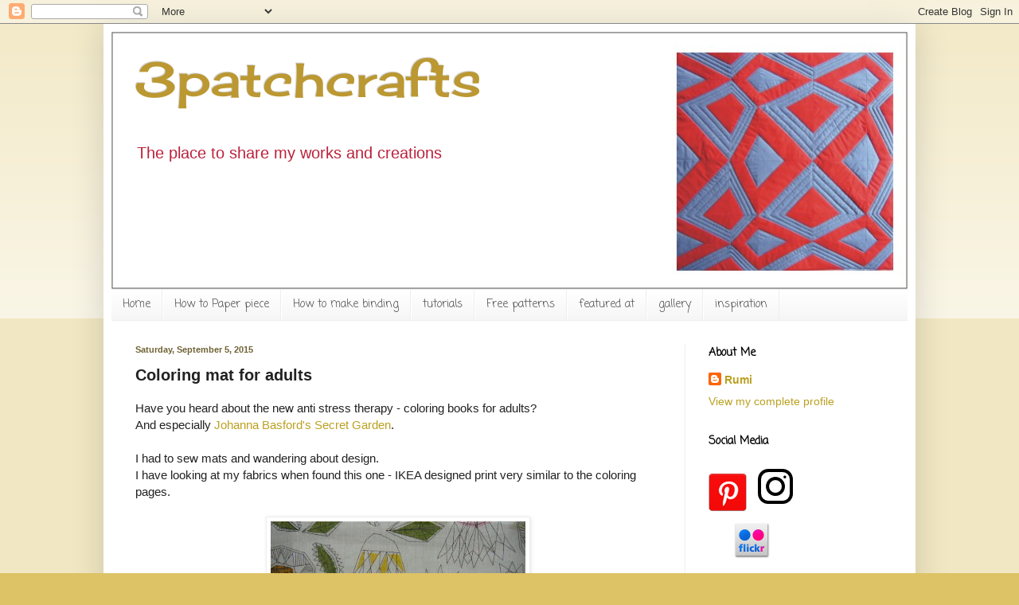

--- FILE ---
content_type: text/html; charset=UTF-8
request_url: https://3patchcrafts.blogspot.com/2015/09/coloring-mat-for-adults.html
body_size: 19858
content:
<!DOCTYPE html>
<html class='v2' dir='ltr' lang='en'>
<head>
<link href='https://www.blogger.com/static/v1/widgets/335934321-css_bundle_v2.css' rel='stylesheet' type='text/css'/>
<meta content='width=1100' name='viewport'/>
<meta content='text/html; charset=UTF-8' http-equiv='Content-Type'/>
<meta content='blogger' name='generator'/>
<link href='https://3patchcrafts.blogspot.com/favicon.ico' rel='icon' type='image/x-icon'/>
<link href='http://3patchcrafts.blogspot.com/2015/09/coloring-mat-for-adults.html' rel='canonical'/>
<link rel="alternate" type="application/atom+xml" title="3patchcrafts - Atom" href="https://3patchcrafts.blogspot.com/feeds/posts/default" />
<link rel="alternate" type="application/rss+xml" title="3patchcrafts - RSS" href="https://3patchcrafts.blogspot.com/feeds/posts/default?alt=rss" />
<link rel="service.post" type="application/atom+xml" title="3patchcrafts - Atom" href="https://www.blogger.com/feeds/8425553747752978311/posts/default" />

<link rel="alternate" type="application/atom+xml" title="3patchcrafts - Atom" href="https://3patchcrafts.blogspot.com/feeds/8674797946636421770/comments/default" />
<!--Can't find substitution for tag [blog.ieCssRetrofitLinks]-->
<link href='https://blogger.googleusercontent.com/img/b/R29vZ2xl/AVvXsEhk5j9jjSeXgS6inLi88ti64Gvn8c17YHe6zGZPk1L1Ky2o0DYTIocRNi6D4p7ljzTUgbi43RAc-Cqg_V8qP7KdatSYGWhpRCLVf6a7fjM_Kiizg4VpMbubk4TV1wDYSgXigeBujB8CqSes/s320/fabric.jpg' rel='image_src'/>
<meta content='http://3patchcrafts.blogspot.com/2015/09/coloring-mat-for-adults.html' property='og:url'/>
<meta content='Coloring mat for adults' property='og:title'/>
<meta content='Have you heard about the new anti stress therapy - coloring books for adults?  And especially Johanna Basford&#39;s Secret Garden .   I had to s...' property='og:description'/>
<meta content='https://blogger.googleusercontent.com/img/b/R29vZ2xl/AVvXsEhk5j9jjSeXgS6inLi88ti64Gvn8c17YHe6zGZPk1L1Ky2o0DYTIocRNi6D4p7ljzTUgbi43RAc-Cqg_V8qP7KdatSYGWhpRCLVf6a7fjM_Kiizg4VpMbubk4TV1wDYSgXigeBujB8CqSes/w1200-h630-p-k-no-nu/fabric.jpg' property='og:image'/>
<title>3patchcrafts: Coloring mat for adults</title>
<style type='text/css'>@font-face{font-family:'Cherry Cream Soda';font-style:normal;font-weight:400;font-display:swap;src:url(//fonts.gstatic.com/s/cherrycreamsoda/v21/UMBIrOxBrW6w2FFyi9paG0fdVdRciQd9A98ZD47H.woff2)format('woff2');unicode-range:U+0000-00FF,U+0131,U+0152-0153,U+02BB-02BC,U+02C6,U+02DA,U+02DC,U+0304,U+0308,U+0329,U+2000-206F,U+20AC,U+2122,U+2191,U+2193,U+2212,U+2215,U+FEFF,U+FFFD;}@font-face{font-family:'Coming Soon';font-style:normal;font-weight:400;font-display:swap;src:url(//fonts.gstatic.com/s/comingsoon/v20/qWcuB6mzpYL7AJ2VfdQR1t-VWDnRsDkg.woff2)format('woff2');unicode-range:U+0000-00FF,U+0131,U+0152-0153,U+02BB-02BC,U+02C6,U+02DA,U+02DC,U+0304,U+0308,U+0329,U+2000-206F,U+20AC,U+2122,U+2191,U+2193,U+2212,U+2215,U+FEFF,U+FFFD;}</style>
<style id='page-skin-1' type='text/css'><!--
/*
-----------------------------------------------
Blogger Template Style
Name:     Simple
Designer: Blogger
URL:      www.blogger.com
----------------------------------------------- */
/* Content
----------------------------------------------- */
body {
font: normal normal 14px Arial, Tahoma, Helvetica, FreeSans, sans-serif;
color: #222222;
background: #ddc366 none repeat scroll top left;
padding: 0 40px 40px 40px;
}
html body .region-inner {
min-width: 0;
max-width: 100%;
width: auto;
}
h2 {
font-size: 22px;
}
a:link {
text-decoration:none;
color: #bba021;
}
a:visited {
text-decoration:none;
color: #888888;
}
a:hover {
text-decoration:underline;
color: #ffed32;
}
.body-fauxcolumn-outer .fauxcolumn-inner {
background: transparent url(https://resources.blogblog.com/blogblog/data/1kt/simple/body_gradient_tile_light.png) repeat scroll top left;
_background-image: none;
}
.body-fauxcolumn-outer .cap-top {
position: absolute;
z-index: 1;
height: 400px;
width: 100%;
}
.body-fauxcolumn-outer .cap-top .cap-left {
width: 100%;
background: transparent url(https://resources.blogblog.com/blogblog/data/1kt/simple/gradients_light.png) repeat-x scroll top left;
_background-image: none;
}
.content-outer {
-moz-box-shadow: 0 0 40px rgba(0, 0, 0, .15);
-webkit-box-shadow: 0 0 5px rgba(0, 0, 0, .15);
-goog-ms-box-shadow: 0 0 10px #333333;
box-shadow: 0 0 40px rgba(0, 0, 0, .15);
margin-bottom: 1px;
}
.content-inner {
padding: 10px 10px;
}
.content-inner {
background-color: #ffffff;
}
/* Header
----------------------------------------------- */
.header-outer {
background: #ffffff none repeat-x scroll 0 -400px;
_background-image: none;
}
.Header h1 {
font: normal normal 60px Cherry Cream Soda;
color: #bb9832;
text-shadow: -1px -1px 1px rgba(0, 0, 0, .2);
}
.Header h1 a {
color: #bb9832;
}
.Header .description {
font-size: 140%;
color: #bb213b;
}
.header-inner .Header .titlewrapper {
padding: 22px 30px;
}
.header-inner .Header .descriptionwrapper {
padding: 0 30px;
}
/* Tabs
----------------------------------------------- */
.tabs-inner .section:first-child {
border-top: 1px solid #eeeeee;
}
.tabs-inner .section:first-child ul {
margin-top: -1px;
border-top: 1px solid #eeeeee;
border-left: 0 solid #eeeeee;
border-right: 0 solid #eeeeee;
}
.tabs-inner .widget ul {
background: #f5f5f5 url(https://resources.blogblog.com/blogblog/data/1kt/simple/gradients_light.png) repeat-x scroll 0 -800px;
_background-image: none;
border-bottom: 1px solid #eeeeee;
margin-top: 0;
margin-left: -30px;
margin-right: -30px;
}
.tabs-inner .widget li a {
display: inline-block;
padding: .6em 1em;
font: normal normal 14px Coming Soon;
color: #4c4c4c;
border-left: 1px solid #ffffff;
border-right: 1px solid #eeeeee;
}
.tabs-inner .widget li:first-child a {
border-left: none;
}
.tabs-inner .widget li.selected a, .tabs-inner .widget li a:hover {
color: #000000;
background-color: #cccccc;
text-decoration: none;
}
/* Columns
----------------------------------------------- */
.main-outer {
border-top: 0 solid #eeeeee;
}
.fauxcolumn-left-outer .fauxcolumn-inner {
border-right: 1px solid #eeeeee;
}
.fauxcolumn-right-outer .fauxcolumn-inner {
border-left: 1px solid #eeeeee;
}
/* Headings
----------------------------------------------- */
div.widget > h2,
div.widget h2.title {
margin: 0 0 1em 0;
font: normal bold 14px Coming Soon;
color: #000000;
}
/* Widgets
----------------------------------------------- */
.widget .zippy {
color: #999999;
text-shadow: 2px 2px 1px rgba(0, 0, 0, .1);
}
.widget .popular-posts ul {
list-style: none;
}
/* Posts
----------------------------------------------- */
h2.date-header {
font: normal bold 11px Arial, Tahoma, Helvetica, FreeSans, sans-serif;
}
.date-header span {
background-color: #ffffff;
color: #6e6133;
padding: inherit;
letter-spacing: inherit;
margin: inherit;
}
.main-inner {
padding-top: 30px;
padding-bottom: 30px;
}
.main-inner .column-center-inner {
padding: 0 15px;
}
.main-inner .column-center-inner .section {
margin: 0 15px;
}
.post {
margin: 0 0 25px 0;
}
h3.post-title, .comments h4 {
font: normal bold 20px Verdana, Geneva, sans-serif;
margin: .75em 0 0;
}
.post-body {
font-size: 110%;
line-height: 1.4;
position: relative;
}
.post-body img, .post-body .tr-caption-container, .Profile img, .Image img,
.BlogList .item-thumbnail img {
padding: 2px;
background: #ffffff;
border: 1px solid #eeeeee;
-moz-box-shadow: 1px 1px 5px rgba(0, 0, 0, .1);
-webkit-box-shadow: 1px 1px 5px rgba(0, 0, 0, .1);
box-shadow: 1px 1px 5px rgba(0, 0, 0, .1);
}
.post-body img, .post-body .tr-caption-container {
padding: 5px;
}
.post-body .tr-caption-container {
color: #222222;
}
.post-body .tr-caption-container img {
padding: 0;
background: transparent;
border: none;
-moz-box-shadow: 0 0 0 rgba(0, 0, 0, .1);
-webkit-box-shadow: 0 0 0 rgba(0, 0, 0, .1);
box-shadow: 0 0 0 rgba(0, 0, 0, .1);
}
.post-header {
margin: 0 0 1.5em;
line-height: 1.6;
font-size: 90%;
}
.post-footer {
margin: 20px -2px 0;
padding: 5px 10px;
color: #666666;
background-color: #f9f9f9;
border-bottom: 1px solid #eeeeee;
line-height: 1.6;
font-size: 90%;
}
#comments .comment-author {
padding-top: 1.5em;
border-top: 1px solid #eeeeee;
background-position: 0 1.5em;
}
#comments .comment-author:first-child {
padding-top: 0;
border-top: none;
}
.avatar-image-container {
margin: .2em 0 0;
}
#comments .avatar-image-container img {
border: 1px solid #eeeeee;
}
/* Comments
----------------------------------------------- */
.comments .comments-content .icon.blog-author {
background-repeat: no-repeat;
background-image: url([data-uri]);
}
.comments .comments-content .loadmore a {
border-top: 1px solid #999999;
border-bottom: 1px solid #999999;
}
.comments .comment-thread.inline-thread {
background-color: #f9f9f9;
}
.comments .continue {
border-top: 2px solid #999999;
}
/* Accents
---------------------------------------------- */
.section-columns td.columns-cell {
border-left: 1px solid #eeeeee;
}
.blog-pager {
background: transparent none no-repeat scroll top center;
}
.blog-pager-older-link, .home-link,
.blog-pager-newer-link {
background-color: #ffffff;
padding: 5px;
}
.footer-outer {
border-top: 0 dashed #bbbbbb;
}
/* Mobile
----------------------------------------------- */
body.mobile  {
background-size: auto;
}
.mobile .body-fauxcolumn-outer {
background: transparent none repeat scroll top left;
}
.mobile .body-fauxcolumn-outer .cap-top {
background-size: 100% auto;
}
.mobile .content-outer {
-webkit-box-shadow: 0 0 3px rgba(0, 0, 0, .15);
box-shadow: 0 0 3px rgba(0, 0, 0, .15);
}
.mobile .tabs-inner .widget ul {
margin-left: 0;
margin-right: 0;
}
.mobile .post {
margin: 0;
}
.mobile .main-inner .column-center-inner .section {
margin: 0;
}
.mobile .date-header span {
padding: 0.1em 10px;
margin: 0 -10px;
}
.mobile h3.post-title {
margin: 0;
}
.mobile .blog-pager {
background: transparent none no-repeat scroll top center;
}
.mobile .footer-outer {
border-top: none;
}
.mobile .main-inner, .mobile .footer-inner {
background-color: #ffffff;
}
.mobile-index-contents {
color: #222222;
}
.mobile-link-button {
background-color: #bba021;
}
.mobile-link-button a:link, .mobile-link-button a:visited {
color: #ffffff;
}
.mobile .tabs-inner .section:first-child {
border-top: none;
}
.mobile .tabs-inner .PageList .widget-content {
background-color: #cccccc;
color: #000000;
border-top: 1px solid #eeeeee;
border-bottom: 1px solid #eeeeee;
}
.mobile .tabs-inner .PageList .widget-content .pagelist-arrow {
border-left: 1px solid #eeeeee;
}

--></style>
<style id='template-skin-1' type='text/css'><!--
body {
min-width: 1020px;
}
.content-outer, .content-fauxcolumn-outer, .region-inner {
min-width: 1020px;
max-width: 1020px;
_width: 1020px;
}
.main-inner .columns {
padding-left: 0px;
padding-right: 280px;
}
.main-inner .fauxcolumn-center-outer {
left: 0px;
right: 280px;
/* IE6 does not respect left and right together */
_width: expression(this.parentNode.offsetWidth -
parseInt("0px") -
parseInt("280px") + 'px');
}
.main-inner .fauxcolumn-left-outer {
width: 0px;
}
.main-inner .fauxcolumn-right-outer {
width: 280px;
}
.main-inner .column-left-outer {
width: 0px;
right: 100%;
margin-left: -0px;
}
.main-inner .column-right-outer {
width: 280px;
margin-right: -280px;
}
#layout {
min-width: 0;
}
#layout .content-outer {
min-width: 0;
width: 800px;
}
#layout .region-inner {
min-width: 0;
width: auto;
}
body#layout div.add_widget {
padding: 8px;
}
body#layout div.add_widget a {
margin-left: 32px;
}
--></style>
<link href='https://www.blogger.com/dyn-css/authorization.css?targetBlogID=8425553747752978311&amp;zx=011b829a-32fc-43b6-80cb-245f28f873ef' media='none' onload='if(media!=&#39;all&#39;)media=&#39;all&#39;' rel='stylesheet'/><noscript><link href='https://www.blogger.com/dyn-css/authorization.css?targetBlogID=8425553747752978311&amp;zx=011b829a-32fc-43b6-80cb-245f28f873ef' rel='stylesheet'/></noscript>
<meta name='google-adsense-platform-account' content='ca-host-pub-1556223355139109'/>
<meta name='google-adsense-platform-domain' content='blogspot.com'/>

</head>
<body class='loading variant-pale'>
<div class='navbar section' id='navbar' name='Navbar'><div class='widget Navbar' data-version='1' id='Navbar1'><script type="text/javascript">
    function setAttributeOnload(object, attribute, val) {
      if(window.addEventListener) {
        window.addEventListener('load',
          function(){ object[attribute] = val; }, false);
      } else {
        window.attachEvent('onload', function(){ object[attribute] = val; });
      }
    }
  </script>
<div id="navbar-iframe-container"></div>
<script type="text/javascript" src="https://apis.google.com/js/platform.js"></script>
<script type="text/javascript">
      gapi.load("gapi.iframes:gapi.iframes.style.bubble", function() {
        if (gapi.iframes && gapi.iframes.getContext) {
          gapi.iframes.getContext().openChild({
              url: 'https://www.blogger.com/navbar/8425553747752978311?po\x3d8674797946636421770\x26origin\x3dhttps://3patchcrafts.blogspot.com',
              where: document.getElementById("navbar-iframe-container"),
              id: "navbar-iframe"
          });
        }
      });
    </script><script type="text/javascript">
(function() {
var script = document.createElement('script');
script.type = 'text/javascript';
script.src = '//pagead2.googlesyndication.com/pagead/js/google_top_exp.js';
var head = document.getElementsByTagName('head')[0];
if (head) {
head.appendChild(script);
}})();
</script>
</div></div>
<div class='body-fauxcolumns'>
<div class='fauxcolumn-outer body-fauxcolumn-outer'>
<div class='cap-top'>
<div class='cap-left'></div>
<div class='cap-right'></div>
</div>
<div class='fauxborder-left'>
<div class='fauxborder-right'></div>
<div class='fauxcolumn-inner'>
</div>
</div>
<div class='cap-bottom'>
<div class='cap-left'></div>
<div class='cap-right'></div>
</div>
</div>
</div>
<div class='content'>
<div class='content-fauxcolumns'>
<div class='fauxcolumn-outer content-fauxcolumn-outer'>
<div class='cap-top'>
<div class='cap-left'></div>
<div class='cap-right'></div>
</div>
<div class='fauxborder-left'>
<div class='fauxborder-right'></div>
<div class='fauxcolumn-inner'>
</div>
</div>
<div class='cap-bottom'>
<div class='cap-left'></div>
<div class='cap-right'></div>
</div>
</div>
</div>
<div class='content-outer'>
<div class='content-cap-top cap-top'>
<div class='cap-left'></div>
<div class='cap-right'></div>
</div>
<div class='fauxborder-left content-fauxborder-left'>
<div class='fauxborder-right content-fauxborder-right'></div>
<div class='content-inner'>
<header>
<div class='header-outer'>
<div class='header-cap-top cap-top'>
<div class='cap-left'></div>
<div class='cap-right'></div>
</div>
<div class='fauxborder-left header-fauxborder-left'>
<div class='fauxborder-right header-fauxborder-right'></div>
<div class='region-inner header-inner'>
<div class='header section' id='header' name='Header'><div class='widget Header' data-version='1' id='Header1'>
<div id='header-inner' style='background-image: url("https://blogger.googleusercontent.com/img/b/R29vZ2xl/AVvXsEhXp_gMkFbJ6JW9bM4HiBlWI_mBTDcu1vW7JZuGT1ebKTiJUE4sR3ss6OvU2t0IM_NFaJtyFZ9hBvkQT1jAcVmQJmf_wyzOHwVDu9wWre2UlAx6RY8b93Sdu77aaCldUueb62Ke2RGF5EDB/s1600/banner.JPG"); background-position: left; width: 1000px; min-height: 323px; _height: 323px; background-repeat: no-repeat; '>
<div class='titlewrapper' style='background: transparent'>
<h1 class='title' style='background: transparent; border-width: 0px'>
<a href='https://3patchcrafts.blogspot.com/'>
3patchcrafts
</a>
</h1>
</div>
<div class='descriptionwrapper'>
<p class='description'><span>The place to share my works and creations</span></p>
</div>
</div>
</div></div>
</div>
</div>
<div class='header-cap-bottom cap-bottom'>
<div class='cap-left'></div>
<div class='cap-right'></div>
</div>
</div>
</header>
<div class='tabs-outer'>
<div class='tabs-cap-top cap-top'>
<div class='cap-left'></div>
<div class='cap-right'></div>
</div>
<div class='fauxborder-left tabs-fauxborder-left'>
<div class='fauxborder-right tabs-fauxborder-right'></div>
<div class='region-inner tabs-inner'>
<div class='tabs section' id='crosscol' name='Cross-Column'><div class='widget PageList' data-version='1' id='PageList1'>
<h2>Pages</h2>
<div class='widget-content'>
<ul>
<li>
<a href='https://3patchcrafts.blogspot.com/'>Home</a>
</li>
<li>
<a href='https://3patchcrafts.blogspot.com/p/how-to-paper-pieced.html'>How to Paper piece</a>
</li>
<li>
<a href='https://3patchcrafts.blogspot.com/p/how-to-bind.html'>How to make binding</a>
</li>
<li>
<a href='https://3patchcrafts.blogspot.com/p/tutorials.html'>tutorials</a>
</li>
<li>
<a href='https://3patchcrafts.blogspot.com/p/free-patterns.html'>Free patterns</a>
</li>
<li>
<a href='https://3patchcrafts.blogspot.com/p/featured-at.html'>featured at</a>
</li>
<li>
<a href='https://3patchcrafts.blogspot.com/p/home.html'>gallery</a>
</li>
<li>
<a href='https://3patchcrafts.blogspot.com/p/inspiration.html'>inspiration</a>
</li>
</ul>
<div class='clear'></div>
</div>
</div></div>
<div class='tabs no-items section' id='crosscol-overflow' name='Cross-Column 2'></div>
</div>
</div>
<div class='tabs-cap-bottom cap-bottom'>
<div class='cap-left'></div>
<div class='cap-right'></div>
</div>
</div>
<div class='main-outer'>
<div class='main-cap-top cap-top'>
<div class='cap-left'></div>
<div class='cap-right'></div>
</div>
<div class='fauxborder-left main-fauxborder-left'>
<div class='fauxborder-right main-fauxborder-right'></div>
<div class='region-inner main-inner'>
<div class='columns fauxcolumns'>
<div class='fauxcolumn-outer fauxcolumn-center-outer'>
<div class='cap-top'>
<div class='cap-left'></div>
<div class='cap-right'></div>
</div>
<div class='fauxborder-left'>
<div class='fauxborder-right'></div>
<div class='fauxcolumn-inner'>
</div>
</div>
<div class='cap-bottom'>
<div class='cap-left'></div>
<div class='cap-right'></div>
</div>
</div>
<div class='fauxcolumn-outer fauxcolumn-left-outer'>
<div class='cap-top'>
<div class='cap-left'></div>
<div class='cap-right'></div>
</div>
<div class='fauxborder-left'>
<div class='fauxborder-right'></div>
<div class='fauxcolumn-inner'>
</div>
</div>
<div class='cap-bottom'>
<div class='cap-left'></div>
<div class='cap-right'></div>
</div>
</div>
<div class='fauxcolumn-outer fauxcolumn-right-outer'>
<div class='cap-top'>
<div class='cap-left'></div>
<div class='cap-right'></div>
</div>
<div class='fauxborder-left'>
<div class='fauxborder-right'></div>
<div class='fauxcolumn-inner'>
</div>
</div>
<div class='cap-bottom'>
<div class='cap-left'></div>
<div class='cap-right'></div>
</div>
</div>
<!-- corrects IE6 width calculation -->
<div class='columns-inner'>
<div class='column-center-outer'>
<div class='column-center-inner'>
<div class='main section' id='main' name='Main'><div class='widget Blog' data-version='1' id='Blog1'>
<div class='blog-posts hfeed'>

          <div class="date-outer">
        
<h2 class='date-header'><span>Saturday, September 5, 2015</span></h2>

          <div class="date-posts">
        
<div class='post-outer'>
<div class='post hentry uncustomized-post-template' itemprop='blogPost' itemscope='itemscope' itemtype='http://schema.org/BlogPosting'>
<meta content='https://blogger.googleusercontent.com/img/b/R29vZ2xl/AVvXsEhk5j9jjSeXgS6inLi88ti64Gvn8c17YHe6zGZPk1L1Ky2o0DYTIocRNi6D4p7ljzTUgbi43RAc-Cqg_V8qP7KdatSYGWhpRCLVf6a7fjM_Kiizg4VpMbubk4TV1wDYSgXigeBujB8CqSes/s320/fabric.jpg' itemprop='image_url'/>
<meta content='8425553747752978311' itemprop='blogId'/>
<meta content='8674797946636421770' itemprop='postId'/>
<a name='8674797946636421770'></a>
<h3 class='post-title entry-title' itemprop='name'>
Coloring mat for adults
</h3>
<div class='post-header'>
<div class='post-header-line-1'></div>
</div>
<div class='post-body entry-content' id='post-body-8674797946636421770' itemprop='description articleBody'>
Have you heard about the new anti stress therapy - coloring books for adults?<br />
And especially <a href="http://www.johannabasford.com/book/4" target="_blank">Johanna Basford's Secret Garden</a>.<br />
<br />
I had to sew mats and wandering about design.<br />
I have looking at my fabrics when found this one - IKEA designed print very similar to the coloring pages.<br />
<br />
<div class="separator" style="clear: both; text-align: center;">
<a href="https://blogger.googleusercontent.com/img/b/R29vZ2xl/AVvXsEhk5j9jjSeXgS6inLi88ti64Gvn8c17YHe6zGZPk1L1Ky2o0DYTIocRNi6D4p7ljzTUgbi43RAc-Cqg_V8qP7KdatSYGWhpRCLVf6a7fjM_Kiizg4VpMbubk4TV1wDYSgXigeBujB8CqSes/s1600/fabric.jpg" imageanchor="1" style="margin-left: 1em; margin-right: 1em;"><img border="0" height="229" src="https://blogger.googleusercontent.com/img/b/R29vZ2xl/AVvXsEhk5j9jjSeXgS6inLi88ti64Gvn8c17YHe6zGZPk1L1Ky2o0DYTIocRNi6D4p7ljzTUgbi43RAc-Cqg_V8qP7KdatSYGWhpRCLVf6a7fjM_Kiizg4VpMbubk4TV1wDYSgXigeBujB8CqSes/s320/fabric.jpg" width="320" /></a></div>
<br />
Immediately imagined a mat like coloring page.<br />
Two hours later I have a finished mat. <br />
<br />
<div class="separator" style="clear: both; text-align: center;">
<a href="https://blogger.googleusercontent.com/img/b/R29vZ2xl/AVvXsEiGg1kkhSsry-_J77o24BY-7G7vAD_OdZfGE3Bbx3wuDqZJt-GGttL2Cav2GYxFpjOdgK2_yU5Xm2GbD0pbTxd96Ev1jdQRaMXiZgz0xNZsEBVKhBtEJx4ytM36gD4PoDZVwWFAqlkPRnwE/s1600/P1130833.JPG" imageanchor="1" style="margin-left: 1em; margin-right: 1em;"><img border="0" height="265" src="https://blogger.googleusercontent.com/img/b/R29vZ2xl/AVvXsEiGg1kkhSsry-_J77o24BY-7G7vAD_OdZfGE3Bbx3wuDqZJt-GGttL2Cav2GYxFpjOdgK2_yU5Xm2GbD0pbTxd96Ev1jdQRaMXiZgz0xNZsEBVKhBtEJx4ytM36gD4PoDZVwWFAqlkPRnwE/s400/P1130833.JPG" width="400" /></a></div>
<br />
<br />
Are you interested how to do? It is absolutely fun and easy. <br />
Let's started!<br />
<br />
1. Cut a piece 13 inches long selvage to selvage.<br />
<br />
2. Then cut a rectangle 10x13 inches (left piece on the picture). The right one we will use for transfer the drawing lines and at the end as the back fabric..<br />
<br />
<div class="separator" style="clear: both; text-align: center;">
<a href="https://blogger.googleusercontent.com/img/b/R29vZ2xl/AVvXsEi9aHRjYU8sMXXVMHDipS_En3BWuN7oBVMQyNUPOKqNkEEMi262LjvW-bhyphenhyphenp4jKjROb8WPWm8ZZr38xRRIL0p3cuFDgAf6NykvmMH7ELfPr9DckOBFcORoUgjuKP4LqWtzACrq-W4d-FMIS/s1600/P1130826.JPG" imageanchor="1" style="margin-left: 1em; margin-right: 1em;"><img border="0" height="240" src="https://blogger.googleusercontent.com/img/b/R29vZ2xl/AVvXsEi9aHRjYU8sMXXVMHDipS_En3BWuN7oBVMQyNUPOKqNkEEMi262LjvW-bhyphenhyphenp4jKjROb8WPWm8ZZr38xRRIL0p3cuFDgAf6NykvmMH7ELfPr9DckOBFcORoUgjuKP4LqWtzACrq-W4d-FMIS/s320/P1130826.JPG" width="320" /></a></div>
<br />
3. Cut a white rectangle 10x13 inches and stitched both pieces right side together.<br />
Iron the seam open an you have a top.<br />
<br />
<div class="separator" style="clear: both; text-align: center;">
<a href="https://blogger.googleusercontent.com/img/b/R29vZ2xl/AVvXsEjJ50HCf1eui69Na7KwfZ-Pr4lSkU0jglXBziqAAIRnof1mtehA8by1I1hsP2jQaI_Q1LSfh_lYzn6nWyYJOjsYMe0KN4Y9CsCXaRoa66QzEtA1OIMWmnnclFc7vIJm7UgIEsp_BkV65sjz/s1600/P1130827.JPG" imageanchor="1" style="margin-left: 1em; margin-right: 1em;"><img border="0" height="240" src="https://blogger.googleusercontent.com/img/b/R29vZ2xl/AVvXsEjJ50HCf1eui69Na7KwfZ-Pr4lSkU0jglXBziqAAIRnof1mtehA8by1I1hsP2jQaI_Q1LSfh_lYzn6nWyYJOjsYMe0KN4Y9CsCXaRoa66QzEtA1OIMWmnnclFc7vIJm7UgIEsp_BkV65sjz/s320/P1130827.JPG" width="320" /></a></div>
.<br />
4. Now it is time to transfer the lines from the printed fabric onto the white one.<br />
If you have LightPad to transfer the lines use it.<br />
I usually use a window glass in daylight.<br />
Get the right piece from Step 2 and tape it onto the glass.<br />
<br />
5. Adjust the prepared top from Step 3 to fit the print so that you can see the complete drawings.<br />
<br />
<div class="separator" style="clear: both; text-align: center;">
<a href="https://blogger.googleusercontent.com/img/b/R29vZ2xl/AVvXsEgI9UREk5FzCnN79KsOfbdyXSIUP4-9aQqwxsVyzYK3hyphenhyphendyIItykV0a24WlnJaPVJeGi1DHYhyphenhyphenMICioHHjwgfM6kBVyuBcFjinZEMpf1y0aEYIMmTSjjVzeOqTN5ZUcIzHX9OOd_iu0DezB/s1600/P1130829.JPG" imageanchor="1" style="margin-left: 1em; margin-right: 1em;"><img border="0" height="240" src="https://blogger.googleusercontent.com/img/b/R29vZ2xl/AVvXsEgI9UREk5FzCnN79KsOfbdyXSIUP4-9aQqwxsVyzYK3hyphenhyphendyIItykV0a24WlnJaPVJeGi1DHYhyphenhyphenMICioHHjwgfM6kBVyuBcFjinZEMpf1y0aEYIMmTSjjVzeOqTN5ZUcIzHX9OOd_iu0DezB/s320/P1130829.JPG" width="320" /></a></div>
<br />
6. Now transfer some of the lines with Trick Marker self-erasing.<br />
<br />
7. Cut a piece of batting bigger than the top, sandwich and FMQ with black thread.<br />
<br />
8. Place a piece of fabric for back, stitch in the ditch and make a binding as usual.<br />
<br />
<div class="separator" style="clear: both; text-align: center;">
<a href="https://blogger.googleusercontent.com/img/b/R29vZ2xl/AVvXsEgisjeduZVYkL81_hISJ4AXfRyQpdlmovw2RziKC3FHmRsFZmViwWRWGLssAwvuooTBoNN1OTzCGOYESPE122jyHt6ObzMvsPBll6hZ_khr6J5sIkGiUv6det132qVx7DSacRJGfPq_EFiS/s1600/P1130832.JPG" imageanchor="1" style="margin-left: 1em; margin-right: 1em;"><img border="0" height="212" src="https://blogger.googleusercontent.com/img/b/R29vZ2xl/AVvXsEgisjeduZVYkL81_hISJ4AXfRyQpdlmovw2RziKC3FHmRsFZmViwWRWGLssAwvuooTBoNN1OTzCGOYESPE122jyHt6ObzMvsPBll6hZ_khr6J5sIkGiUv6det132qVx7DSacRJGfPq_EFiS/s320/P1130832.JPG" width="320" /></a></div>
<br />
Now you have a finished mat!<br />
<br />
You can use any similar printed fabric with drawings if not have IKEA design.
<div style='clear: both;'></div>
</div>
<div class='post-footer'>
<div class='post-footer-line post-footer-line-1'>
<span class='post-author vcard'>
Posted by
<span class='fn' itemprop='author' itemscope='itemscope' itemtype='http://schema.org/Person'>
<meta content='https://www.blogger.com/profile/09185843671182337993' itemprop='url'/>
<a class='g-profile' href='https://www.blogger.com/profile/09185843671182337993' rel='author' title='author profile'>
<span itemprop='name'>Rumi</span>
</a>
</span>
</span>
<span class='post-timestamp'>
at
<meta content='http://3patchcrafts.blogspot.com/2015/09/coloring-mat-for-adults.html' itemprop='url'/>
<a class='timestamp-link' href='https://3patchcrafts.blogspot.com/2015/09/coloring-mat-for-adults.html' rel='bookmark' title='permanent link'><abbr class='published' itemprop='datePublished' title='2015-09-05T08:54:00-07:00'>8:54&#8239;AM</abbr></a>
</span>
<span class='post-comment-link'>
</span>
<span class='post-icons'>
<span class='item-control blog-admin pid-1715375420'>
<a href='https://www.blogger.com/post-edit.g?blogID=8425553747752978311&postID=8674797946636421770&from=pencil' title='Edit Post'>
<img alt='' class='icon-action' height='18' src='https://resources.blogblog.com/img/icon18_edit_allbkg.gif' width='18'/>
</a>
</span>
</span>
<div class='post-share-buttons goog-inline-block'>
<a class='goog-inline-block share-button sb-email' href='https://www.blogger.com/share-post.g?blogID=8425553747752978311&postID=8674797946636421770&target=email' target='_blank' title='Email This'><span class='share-button-link-text'>Email This</span></a><a class='goog-inline-block share-button sb-blog' href='https://www.blogger.com/share-post.g?blogID=8425553747752978311&postID=8674797946636421770&target=blog' onclick='window.open(this.href, "_blank", "height=270,width=475"); return false;' target='_blank' title='BlogThis!'><span class='share-button-link-text'>BlogThis!</span></a><a class='goog-inline-block share-button sb-twitter' href='https://www.blogger.com/share-post.g?blogID=8425553747752978311&postID=8674797946636421770&target=twitter' target='_blank' title='Share to X'><span class='share-button-link-text'>Share to X</span></a><a class='goog-inline-block share-button sb-facebook' href='https://www.blogger.com/share-post.g?blogID=8425553747752978311&postID=8674797946636421770&target=facebook' onclick='window.open(this.href, "_blank", "height=430,width=640"); return false;' target='_blank' title='Share to Facebook'><span class='share-button-link-text'>Share to Facebook</span></a><a class='goog-inline-block share-button sb-pinterest' href='https://www.blogger.com/share-post.g?blogID=8425553747752978311&postID=8674797946636421770&target=pinterest' target='_blank' title='Share to Pinterest'><span class='share-button-link-text'>Share to Pinterest</span></a>
</div>
</div>
<div class='post-footer-line post-footer-line-2'>
<span class='post-labels'>
Labels:
<a href='https://3patchcrafts.blogspot.com/search/label/FMQ' rel='tag'>FMQ</a>,
<a href='https://3patchcrafts.blogspot.com/search/label/patchwork' rel='tag'>patchwork</a>,
<a href='https://3patchcrafts.blogspot.com/search/label/place%20mats' rel='tag'>place mats</a>
</span>
</div>
<div class='post-footer-line post-footer-line-3'>
<span class='post-location'>
</span>
</div>
</div>
</div>
<div class='comments' id='comments'>
<a name='comments'></a>
<h4>No comments:</h4>
<div id='Blog1_comments-block-wrapper'>
<dl class='avatar-comment-indent' id='comments-block'>
</dl>
</div>
<p class='comment-footer'>
<div class='comment-form'>
<a name='comment-form'></a>
<h4 id='comment-post-message'>Post a Comment</h4>
<p>
</p>
<a href='https://www.blogger.com/comment/frame/8425553747752978311?po=8674797946636421770&hl=en&saa=85391&origin=https://3patchcrafts.blogspot.com' id='comment-editor-src'></a>
<iframe allowtransparency='true' class='blogger-iframe-colorize blogger-comment-from-post' frameborder='0' height='410px' id='comment-editor' name='comment-editor' src='' width='100%'></iframe>
<script src='https://www.blogger.com/static/v1/jsbin/2830521187-comment_from_post_iframe.js' type='text/javascript'></script>
<script type='text/javascript'>
      BLOG_CMT_createIframe('https://www.blogger.com/rpc_relay.html');
    </script>
</div>
</p>
</div>
</div>

        </div></div>
      
</div>
<div class='blog-pager' id='blog-pager'>
<span id='blog-pager-newer-link'>
<a class='blog-pager-newer-link' href='https://3patchcrafts.blogspot.com/2015/09/the-four-seasons-wall-hanging.html' id='Blog1_blog-pager-newer-link' title='Newer Post'>Newer Post</a>
</span>
<span id='blog-pager-older-link'>
<a class='blog-pager-older-link' href='https://3patchcrafts.blogspot.com/2015/08/personalized-baby-bib.html' id='Blog1_blog-pager-older-link' title='Older Post'>Older Post</a>
</span>
<a class='home-link' href='https://3patchcrafts.blogspot.com/'>Home</a>
</div>
<div class='clear'></div>
<div class='post-feeds'>
<div class='feed-links'>
Subscribe to:
<a class='feed-link' href='https://3patchcrafts.blogspot.com/feeds/8674797946636421770/comments/default' target='_blank' type='application/atom+xml'>Post Comments (Atom)</a>
</div>
</div>
</div></div>
</div>
</div>
<div class='column-left-outer'>
<div class='column-left-inner'>
<aside>
</aside>
</div>
</div>
<div class='column-right-outer'>
<div class='column-right-inner'>
<aside>
<div class='sidebar section' id='sidebar-right-1'><div class='widget Profile' data-version='1' id='Profile1'>
<h2>About Me</h2>
<div class='widget-content'>
<dl class='profile-datablock'>
<dt class='profile-data'>
<a class='profile-name-link g-profile' href='https://www.blogger.com/profile/09185843671182337993' rel='author' style='background-image: url(//www.blogger.com/img/logo-16.png);'>
Rumi
</a>
</dt>
</dl>
<a class='profile-link' href='https://www.blogger.com/profile/09185843671182337993' rel='author'>View my complete profile</a>
<div class='clear'></div>
</div>
</div><div class='widget HTML' data-version='1' id='HTML7'>
<div class='widget-content'>
<script type="text/javascript" src="//www.craftsy.com/js/craftsy/Craftlet.js"></script>
<script type="text/javascript">Craftlet.display("9357db78-aee4-41c9-b4a2-459e1ecf4d9a");</script>
</div>
<div class='clear'></div>
</div><div class='widget HTML' data-version='1' id='HTML1'>
<h2 class='title'>Social Media</h2>
<div class='widget-content'>
<a target="_blank" href="http://pinterest.com/3patch"><img src="https://lh3.googleusercontent.com/blogger_img_proxy/AEn0k_tBB0cy0MCWQcxy1TKpKD_hObUBUCbDBv-ONKiCmrdzzQ9WlYZ2BwlbtI-xI_uhZt9jzjdjMz6fjmSM_MyYOsOuGe-Ef6Ww7Oswhe0jcYxKaLBwy4aLvhRekoEOfx4h7MWTsQXmFXUYYjxa0q4vJlE=s0-d"></a>

<a target="_blank" href="https://www.instagram.com/rumi.lafchieva/"><img src="https://blogger.googleusercontent.com/img/b/R29vZ2xl/AVvXsEi7_oltl0jrvPudUIJQqcfqyEUvXDqlcgyFvyhYEOV6srOfGepeJUTLoQI1hqgDAWVSSWxDjF37OlrUfXig74ITOHkAB3KEWIHrFFVwwRVwKjtr-ISCwaXA1IOB4so-07XC6KGBqNcrq0SK/s1600/icons8-Instagram-54.png" /></a>

<a href="https://www.flickr.com/photos/3patch/albums" imageanchor="1" style="margin-left: 1em; margin-right: 1em;"><img border="0" data-original-height="100" data-original-width="100" height="60" src="https://blogger.googleusercontent.com/img/b/R29vZ2xl/AVvXsEiqQEqp5HVNZR_gWLFmG-9TNmhtLCNvb-14SYTw9jVed7figcjihPd_injbqKl-LHRCXSjvRDJs_e9YWRGU4yh5DwwasoVmO5Mvi_-JiAh2I1u0dfHNQt3Gpy4BebCAISo7JPKYsQiu-5lB/s320/flickr-logo-png-2.png" width="80" /></a>
</div>
<div class='clear'></div>
</div><div class='widget HTML' data-version='1' id='HTML4'>
<h2 class='title'>The modern quilt guild</h2>
<div class='widget-content'>
<a href="https://themodernquiltguild.wordpress.com/2012/02/12/100-days-week-of-composition-featured-quilt-7/" title="The Modern Quilt Guild"><img src="https://lh3.googleusercontent.com/blogger_img_proxy/AEn0k_tZ8T8ASuegQBKvMoMifS_o8Tu64CZDp5iJOX7NwYupIdXl57I_nXjknC_N9Fq8IZThoSgJ4TBMpXB7z_MwQvrgFHzgvWuTdrobhHq-cVU9DQvPOpPB0btLz6BCKdyHjpmq=s0-d" width="144" height="144" alt="The Modern Quilt Guild"></a>
</div>
<div class='clear'></div>
</div><div class='widget Followers' data-version='1' id='Followers1'>
<h2 class='title'>Followers</h2>
<div class='widget-content'>
<div id='Followers1-wrapper'>
<div style='margin-right:2px;'>
<div><script type="text/javascript" src="https://apis.google.com/js/platform.js"></script>
<div id="followers-iframe-container"></div>
<script type="text/javascript">
    window.followersIframe = null;
    function followersIframeOpen(url) {
      gapi.load("gapi.iframes", function() {
        if (gapi.iframes && gapi.iframes.getContext) {
          window.followersIframe = gapi.iframes.getContext().openChild({
            url: url,
            where: document.getElementById("followers-iframe-container"),
            messageHandlersFilter: gapi.iframes.CROSS_ORIGIN_IFRAMES_FILTER,
            messageHandlers: {
              '_ready': function(obj) {
                window.followersIframe.getIframeEl().height = obj.height;
              },
              'reset': function() {
                window.followersIframe.close();
                followersIframeOpen("https://www.blogger.com/followers/frame/8425553747752978311?colors\x3dCgt0cmFuc3BhcmVudBILdHJhbnNwYXJlbnQaByMyMjIyMjIiByNiYmEwMjEqByNmZmZmZmYyByMwMDAwMDA6ByMyMjIyMjJCByNiYmEwMjFKByM5OTk5OTlSByNiYmEwMjFaC3RyYW5zcGFyZW50\x26pageSize\x3d21\x26hl\x3den\x26origin\x3dhttps://3patchcrafts.blogspot.com");
              },
              'open': function(url) {
                window.followersIframe.close();
                followersIframeOpen(url);
              }
            }
          });
        }
      });
    }
    followersIframeOpen("https://www.blogger.com/followers/frame/8425553747752978311?colors\x3dCgt0cmFuc3BhcmVudBILdHJhbnNwYXJlbnQaByMyMjIyMjIiByNiYmEwMjEqByNmZmZmZmYyByMwMDAwMDA6ByMyMjIyMjJCByNiYmEwMjFKByM5OTk5OTlSByNiYmEwMjFaC3RyYW5zcGFyZW50\x26pageSize\x3d21\x26hl\x3den\x26origin\x3dhttps://3patchcrafts.blogspot.com");
  </script></div>
</div>
</div>
<div class='clear'></div>
</div>
</div><div class='widget BlogList' data-version='1' id='BlogList1'>
<h2 class='title'>Blogs I read</h2>
<div class='widget-content'>
<div class='blog-list-container' id='BlogList1_container'>
<ul id='BlogList1_blogs'>
<li style='display: block;'>
<div class='blog-icon'>
<img data-lateloadsrc='https://lh3.googleusercontent.com/blogger_img_proxy/AEn0k_vP5ge7HsmA_Y1a5BaNCe2SwVwaLO2_ifpM9EUXB21eZPN9_tjH9T0YZsnYmrPCy3bJ2MYwyayGxXeq8Ks2bXGsGAkd-jfu2w=s16-w16-h16' height='16' width='16'/>
</div>
<div class='blog-content'>
<div class='blog-title'>
<a href='https://pagabengkulu.org' target='_blank'>
a cuppa and a catch up</a>
</div>
<div class='item-content'>
<span class='item-title'>
<a href='https://pagabengkulu.org/2026/01/20/data-sdy-hari-ini-20-januari-2026/' target='_blank'>
Data SDY Hari Ini 20 Januari 2026
</a>
</span>
<div class='item-time'>
1 day ago
</div>
</div>
</div>
<div style='clear: both;'></div>
</li>
<li style='display: block;'>
<div class='blog-icon'>
<img data-lateloadsrc='https://lh3.googleusercontent.com/blogger_img_proxy/AEn0k_sLmi765tWDIzRyVyjRcdsgnk4KyzvCvYxm7J1E0G96mJUfbJmmr8OvF76DXLBb7jSa7_5JPwdciUyAw4KejSgn96E09YqXttyW3a8a8Lc=s16-w16-h16' height='16' width='16'/>
</div>
<div class='blog-content'>
<div class='blog-title'>
<a href='https://karenruane.blogspot.com/' target='_blank'>
karen ruane</a>
</div>
<div class='item-content'>
<span class='item-title'>
<a href='https://feeds.feedblitz.com/~/940647977/0/karenruane~More-bits-and-pieces.html' target='_blank'>
More bits and pieces.
</a>
</span>
<div class='item-time'>
1 day ago
</div>
</div>
</div>
<div style='clear: both;'></div>
</li>
<li style='display: block;'>
<div class='blog-icon'>
<img data-lateloadsrc='https://lh3.googleusercontent.com/blogger_img_proxy/AEn0k_vHf_4b7CcV9iAJmkKaWnLrsVRC_5d7vZyqpT1MQHwXTaMbi92umQzHH_tUfKWGYshKjEyt_C4gRPHWb_sg-vbEQFpDDV1kAln0cPM=s16-w16-h16' height='16' width='16'/>
</div>
<div class='blog-content'>
<div class='blog-title'>
<a href='https://sometimescrafter.com' target='_blank'>
The Sometimes Crafter</a>
</div>
<div class='item-content'>
<span class='item-title'>
<a href='https://sometimescrafter.com/printable-cozy-fall-bookmarks/' target='_blank'>
Printable Cozy Fall Bookmarks
</a>
</span>
<div class='item-time'>
2 months ago
</div>
</div>
</div>
<div style='clear: both;'></div>
</li>
<li style='display: block;'>
<div class='blog-icon'>
<img data-lateloadsrc='https://lh3.googleusercontent.com/blogger_img_proxy/AEn0k_t4u0KsTzB12CNerkKdSZwC2hGVkkB97xUKtmEHTAtzkUOZhg8SeAWpyb6yHXY7x-QsQT0aWI5DuGD2YzaDu0FtKpR0ZlymjalMeZvImE226FwVGGRO4qVNAQ=s16-w16-h16' height='16' width='16'/>
</div>
<div class='blog-content'>
<div class='blog-title'>
<a href='http://tallgrassprairiestudio.blogspot.com/' target='_blank'>
Tallgrass Prairie Studio</a>
</div>
<div class='item-content'>
<span class='item-title'>
<a href='http://tallgrassprairiestudio.blogspot.com/2020/02/walk-20-preview-2.html' target='_blank'>
WALK 2.0 Preview 2
</a>
</span>
<div class='item-time'>
5 years ago
</div>
</div>
</div>
<div style='clear: both;'></div>
</li>
<li style='display: block;'>
<div class='blog-icon'>
<img data-lateloadsrc='https://lh3.googleusercontent.com/blogger_img_proxy/AEn0k_uGwx1NIZFN0Ehf8p5yZq7kNJVaG1mmUDXguusAaOAd9OQDWcak68q7MtGTXSQMk-WgARKbagpfo_z7ylFTz8daCNmS-j22spyjg7gzCguDIA15zA=s16-w16-h16' height='16' width='16'/>
</div>
<div class='blog-content'>
<div class='blog-title'>
<a href='http://thesillyboodilly.blogspot.com/' target='_blank'>
The Silly BooDilly</a>
</div>
<div class='item-content'>
<span class='item-title'>
<a href='http://thesillyboodilly.blogspot.com/2019/12/shunned-series.html' target='_blank'>
Shunned Series
</a>
</span>
<div class='item-time'>
6 years ago
</div>
</div>
</div>
<div style='clear: both;'></div>
</li>
<li style='display: block;'>
<div class='blog-icon'>
<img data-lateloadsrc='https://lh3.googleusercontent.com/blogger_img_proxy/AEn0k_sbkmc31Q-cnYOy_jlGZ1EJeW1awDoByJAyPbcrFshMedS_Cp2IuYEMNT2RHPp5L-yKZsA6f4gGI4yY4Hs_77aeE2XEpcwkBFAUJQ=s16-w16-h16' height='16' width='16'/>
</div>
<div class='blog-content'>
<div class='blog-title'>
<a href='http://ayumills.blogspot.com/' target='_blank'>
Pink Penguin</a>
</div>
<div class='item-content'>
<span class='item-title'>
<a href='http://ayumills.blogspot.com/2019/11/printable-holiday-messages.html' target='_blank'>
Printable holiday messages
</a>
</span>
<div class='item-time'>
6 years ago
</div>
</div>
</div>
<div style='clear: both;'></div>
</li>
<li style='display: block;'>
<div class='blog-icon'>
<img data-lateloadsrc='https://lh3.googleusercontent.com/blogger_img_proxy/AEn0k_uJ1XI6RfAzY09dt1n4398atJqkz1kQaz8GUENpM0dzbkMGk0c-K0QGUcEIUJKEF-iJAGuA86qvdkBB8po5VxrtR_aWJtQ-LUTkCg-tLtCnsHoL7w=s16-w16-h16' height='16' width='16'/>
</div>
<div class='blog-content'>
<div class='blog-title'>
<a href='http://poppyprintcreates.blogspot.com/' target='_blank'>
Poppyprint</a>
</div>
<div class='item-content'>
<span class='item-title'>
<a href='http://poppyprintcreates.blogspot.com/2019/02/courthouse-colourplay-local-workshop.html' target='_blank'>
Courthouse Colourplay - LOCAL WORKSHOP
</a>
</span>
<div class='item-time'>
6 years ago
</div>
</div>
</div>
<div style='clear: both;'></div>
</li>
<li style='display: block;'>
<div class='blog-icon'>
<img data-lateloadsrc='https://lh3.googleusercontent.com/blogger_img_proxy/AEn0k_vbcs2oy-5OUmt_OlAUszOJvtm4uGuiurjQKMnk0yyOr5ZrpolG_EmtDmWlz3KUXRRo-GjHmpfWQvBk2TLls_QMQ-RJtpuE-Pa0IQtlPGPx-LK3Xqs=s16-w16-h16' height='16' width='16'/>
</div>
<div class='blog-content'>
<div class='blog-title'>
<a href='https://patchworkpottery.blogspot.com/' target='_blank'>
PatchworkPottery</a>
</div>
<div class='item-content'>
<span class='item-title'>
<a href='https://patchworkpottery.blogspot.com/2018/11/new-website-special-offer.html' target='_blank'>
New Website & a Special Offer!
</a>
</span>
<div class='item-time'>
7 years ago
</div>
</div>
</div>
<div style='clear: both;'></div>
</li>
<li style='display: block;'>
<div class='blog-icon'>
<img data-lateloadsrc='https://lh3.googleusercontent.com/blogger_img_proxy/AEn0k_vRG5H7K7xNPKfvgXv3M6YGy4sa7tTw7HdJ02dVsRi4-IaJCVsXvw08xxJIXpAOdZ4YZMdeVcaL6IR6NIhhcYBJUkcKon0KRVj3WDAmzrXX=s16-w16-h16' height='16' width='16'/>
</div>
<div class='blog-content'>
<div class='blog-title'>
<a href='http://stashmanicure.blogspot.com/' target='_blank'>
Sew WE Quilt @ Stash Manicure</a>
</div>
<div class='item-content'>
<span class='item-title'>
<a href='http://stashmanicure.blogspot.com/2018/09/to-all-crochet-lovers-free-amigurumi.html' target='_blank'>
To all the Crochet LOVERS... FREE Amigurumi Patterns...
</a>
</span>
<div class='item-time'>
7 years ago
</div>
</div>
</div>
<div style='clear: both;'></div>
</li>
<li style='display: block;'>
<div class='blog-icon'>
<img data-lateloadsrc='https://lh3.googleusercontent.com/blogger_img_proxy/AEn0k_v_AI49OZYZziWJLIErtwBpDaLjeP8qgM15FtzjJO2ozYAnt7uG5p_EPjO7l5Ol5iatdtQwsPxAbOXaeHLgeJOmSmbVUzQCT5M4=s16-w16-h16' height='16' width='16'/>
</div>
<div class='blog-content'>
<div class='blog-title'>
<a href='http://www.simplyrobin.com' target='_blank'>
Robin Ferrier - Hand Dyed Fabrics - Contemporary Quilts - Art Quilts</a>
</div>
<div class='item-content'>
<span class='item-title'>
<a href='http://feedproxy.google.com/~r/RobinFerrier/~3/p_6vlhKvoZk/' target='_blank'>
I&#8217;m safe
</a>
</span>
<div class='item-time'>
7 years ago
</div>
</div>
</div>
<div style='clear: both;'></div>
</li>
<li style='display: block;'>
<div class='blog-icon'>
<img data-lateloadsrc='https://lh3.googleusercontent.com/blogger_img_proxy/AEn0k_uk-2iIUKR-inh2rwbV6I-A2kcbsJScZ7WIF8awAA7UbYI5PTuBjvgocuHIOKLgGzOkZTbEB7L54Cb1yblgefesygAZSNkCFfMrO_gc2jnH6g=s16-w16-h16' height='16' width='16'/>
</div>
<div class='blog-content'>
<div class='blog-title'>
<a href='http://pieceandpress.blogspot.com/' target='_blank'>
Piece and Press</a>
</div>
<div class='item-content'>
<span class='item-title'>
<a href='http://pieceandpress.blogspot.com/2017/02/asterism.html' target='_blank'>
Asterism
</a>
</span>
<div class='item-time'>
8 years ago
</div>
</div>
</div>
<div style='clear: both;'></div>
</li>
<li style='display: block;'>
<div class='blog-icon'>
<img data-lateloadsrc='https://lh3.googleusercontent.com/blogger_img_proxy/AEn0k_s152PPp2-Nfx_3Fl7oQp_rmJW3p4MJuwm1N8_LqjBcQDjz04g51lBw5t2kVYbg_Wrh-DRudK5sZMby0-DcK7q1SkmNU5xxNJzXmj9cEVQuBIzLbug27uQ=s16-w16-h16' height='16' width='16'/>
</div>
<div class='blog-content'>
<div class='blog-title'>
<a href='https://quiltwhileyoureahead.typepad.com/quilt_while_youre_ahead/' target='_blank'>
Quilt while you're ahead</a>
</div>
<div class='item-content'>
<span class='item-title'>
<a href='https://quiltwhileyoureahead.typepad.com/quilt_while_youre_ahead/2017/01/-its-time-to-move-.html' target='_blank'>
*** it's time to move ***
</a>
</span>
<div class='item-time'>
9 years ago
</div>
</div>
</div>
<div style='clear: both;'></div>
</li>
<li style='display: block;'>
<div class='blog-icon'>
<img data-lateloadsrc='https://lh3.googleusercontent.com/blogger_img_proxy/AEn0k_ujiAznSWXqyvsvxysLZdNUVjjco3BQXHxBHtKpY9c-PTa7I4B5PSo9p9tFyrbucl0jF_KyKrF-Gy_a7OCW3k_-5vyZbUZt=s16-w16-h16' height='16' width='16'/>
</div>
<div class='blog-content'>
<div class='blog-title'>
<a href='http://www.quiltdad.com/' target='_blank'>
Quilt Dad</a>
</div>
<div class='item-content'>
<span class='item-title'>
<a href='http://www.quiltdad.com/2016/12/hand-maker-blog-tour.html' target='_blank'>
Hand Maker Blog Tour
</a>
</span>
<div class='item-time'>
9 years ago
</div>
</div>
</div>
<div style='clear: both;'></div>
</li>
<li style='display: block;'>
<div class='blog-icon'>
<img data-lateloadsrc='https://lh3.googleusercontent.com/blogger_img_proxy/AEn0k_tMpJHFTdabRftkufxpZXHtjZ94nOS598UqlZf5ak-lGFk-tZ5YRHukUDcOV0omkCYtyHrO4PsbeBF1F87v1uNlOmcv3_4ta2FhDqo8=s16-w16-h16' height='16' width='16'/>
</div>
<div class='blog-content'>
<div class='blog-title'>
<a href='https://thecharmingneedle.com' target='_blank'>
The Charming Needle</a>
</div>
<div class='item-content'>
<span class='item-title'>
<a href='https://thecharmingneedle.com/2016/11/facets-quilt.html' target='_blank'>
Facets Quilt
</a>
</span>
<div class='item-time'>
9 years ago
</div>
</div>
</div>
<div style='clear: both;'></div>
</li>
<li style='display: block;'>
<div class='blog-icon'>
<img data-lateloadsrc='https://lh3.googleusercontent.com/blogger_img_proxy/AEn0k_vhxJUHOrjiGc3JISkhIi1jrr45imkHKjiFbhHVEZlNit68436crLrS5S3X9_tdUZF_d5suclar_nPnSzW19KQiaM1TkMl_--1bLMtDM3OlBi7XnhM=s16-w16-h16' height='16' width='16'/>
</div>
<div class='blog-content'>
<div class='blog-title'>
<a href='http://cadouri-din-inima.blogspot.com/' target='_blank'>
Geta's Quilting Studio</a>
</div>
<div class='item-content'>
<span class='item-title'>
<a href='http://cadouri-din-inima.blogspot.com/2016/05/free-quilt-designs.html' target='_blank'>
Free Quilt Designs
</a>
</span>
<div class='item-time'>
9 years ago
</div>
</div>
</div>
<div style='clear: both;'></div>
</li>
<li style='display: block;'>
<div class='blog-icon'>
<img data-lateloadsrc='https://lh3.googleusercontent.com/blogger_img_proxy/AEn0k_vjRwx9AMUtwQyvCOBPb_b_05d10dVqlEP0zgCZakCuLeXuNkExNKWDhTAhhdEB-iGGlBPVBnOg1nTpfGfBXsaWLKF8WkEQ_L8DSFB4kA=s16-w16-h16' height='16' width='16'/>
</div>
<div class='blog-content'>
<div class='blog-title'>
<a href='http://uklassinus.blogspot.com/' target='_blank'>
UK lass in US</a>
</div>
<div class='item-content'>
<span class='item-title'>
<a href='http://uklassinus.blogspot.com/2016/02/a-really-ugly-blanket.html' target='_blank'>
A really ugly blanket
</a>
</span>
<div class='item-time'>
9 years ago
</div>
</div>
</div>
<div style='clear: both;'></div>
</li>
<li style='display: block;'>
<div class='blog-icon'>
<img data-lateloadsrc='https://lh3.googleusercontent.com/blogger_img_proxy/AEn0k_vXUs8M_kaHSzDA8Qrwudu8pz34phl8bsK0OjH4p2bLX3DorYGQ5V8lYOgb1otkRUXP70OpcfHS_mjdyi25Z4HRB0_ZEHEwW1VfZcnvV0AOW7OZ=s16-w16-h16' height='16' width='16'/>
</div>
<div class='blog-content'>
<div class='blog-title'>
<a href='http://lazygalquilting.blogspot.com/' target='_blank'>
Lazy Gal Quilting</a>
</div>
<div class='item-content'>
<span class='item-title'>
<a href='http://lazygalquilting.blogspot.com/2013/02/no-mush.html' target='_blank'>
No Mush
</a>
</span>
<div class='item-time'>
12 years ago
</div>
</div>
</div>
<div style='clear: both;'></div>
</li>
<li style='display: block;'>
<div class='blog-icon'>
<img data-lateloadsrc='https://lh3.googleusercontent.com/blogger_img_proxy/AEn0k_s2se1A6AVLkQkg7hYsMYo0XqcJH0ZJiluM1MZxbS1-TEPZQ7OdCYhvmcAkw9rAA70cfvJpc8ceLXp1-FSGMOcMK5YVNrzvgw=s16-w16-h16' height='16' width='16'/>
</div>
<div class='blog-content'>
<div class='blog-title'>
<a href='http://www.ohfransson.com/' target='_blank'>
Oh Fransson</a>
</div>
<div class='item-content'>
<span class='item-title'>
<!--Can't find substitution for tag [item.itemTitle]-->
</span>
<div class='item-time'>
<!--Can't find substitution for tag [item.timePeriodSinceLastUpdate]-->
</div>
</div>
</div>
<div style='clear: both;'></div>
</li>
<li style='display: block;'>
<div class='blog-icon'>
<img data-lateloadsrc='https://lh3.googleusercontent.com/blogger_img_proxy/AEn0k_trBEWG8GTlph0plAOSIjK23LgWET3WYjGBz0gEXvBx9TggOmeIMkhKX_80RzhbiW8i9ml7WueumieGndFLXKWEQvJCGdQ=s16-w16-h16' height='16' width='16'/>
</div>
<div class='blog-content'>
<div class='blog-title'>
<a href='http://www.purlbee.com/the-purl-bee/atom.xml' target='_blank'>
the purl bee</a>
</div>
<div class='item-content'>
<span class='item-title'>
<!--Can't find substitution for tag [item.itemTitle]-->
</span>
<div class='item-time'>
<!--Can't find substitution for tag [item.timePeriodSinceLastUpdate]-->
</div>
</div>
</div>
<div style='clear: both;'></div>
</li>
<li style='display: block;'>
<div class='blog-icon'>
<img data-lateloadsrc='https://lh3.googleusercontent.com/blogger_img_proxy/AEn0k_sxB-fKQYzBD8GYxWvBbeoeP-588Sd1zcNBcOV58DS-KSiXSP1s7au64YNznZSh8hWuKupXZPp_z5E6fCek4M-D2f3NOALUpa1VysMJMHU=s16-w16-h16' height='16' width='16'/>
</div>
<div class='blog-content'>
<div class='blog-title'>
<a href='http://stitchindye.blogspot.com/feeds/posts/default' target='_blank'>
a stitch in dye</a>
</div>
<div class='item-content'>
<span class='item-title'>
<!--Can't find substitution for tag [item.itemTitle]-->
</span>
<div class='item-time'>
<!--Can't find substitution for tag [item.timePeriodSinceLastUpdate]-->
</div>
</div>
</div>
<div style='clear: both;'></div>
</li>
</ul>
<div class='clear'></div>
</div>
</div>
</div><div class='widget HTML' data-version='1' id='HTML8'>
<h2 class='title'>pinterest</h2>
<div class='widget-content'>
<a href="http://pinterest.com/3patch/"><img src="https://lh3.googleusercontent.com/blogger_img_proxy/AEn0k_s5YC_Gxc7gaRNGC_HoSeyUEVbbIkSOo1iRkpr7Z9l9Hova4zkDGSTWhjncqUS0QRL3HldENr17iAe941ebBHmCU2LSSvHAg8oqbyPKkT2VBZvc1Mk_SK8P3lk6IxnyhcxZkDFnbR-9v1w=s0-d" width="156" height="26" alt="Follow Me on Pinterest"></a>
</div>
<div class='clear'></div>
</div><div class='widget BlogArchive' data-version='1' id='BlogArchive1'>
<h2>Blog Archive</h2>
<div class='widget-content'>
<div id='ArchiveList'>
<div id='BlogArchive1_ArchiveList'>
<ul class='hierarchy'>
<li class='archivedate collapsed'>
<a class='toggle' href='javascript:void(0)'>
<span class='zippy'>

        &#9658;&#160;
      
</span>
</a>
<a class='post-count-link' href='https://3patchcrafts.blogspot.com/2022/'>
2022
</a>
<span class='post-count' dir='ltr'>(5)</span>
<ul class='hierarchy'>
<li class='archivedate collapsed'>
<a class='toggle' href='javascript:void(0)'>
<span class='zippy'>

        &#9658;&#160;
      
</span>
</a>
<a class='post-count-link' href='https://3patchcrafts.blogspot.com/2022/12/'>
December
</a>
<span class='post-count' dir='ltr'>(1)</span>
</li>
</ul>
<ul class='hierarchy'>
<li class='archivedate collapsed'>
<a class='toggle' href='javascript:void(0)'>
<span class='zippy'>

        &#9658;&#160;
      
</span>
</a>
<a class='post-count-link' href='https://3patchcrafts.blogspot.com/2022/02/'>
February
</a>
<span class='post-count' dir='ltr'>(3)</span>
</li>
</ul>
<ul class='hierarchy'>
<li class='archivedate collapsed'>
<a class='toggle' href='javascript:void(0)'>
<span class='zippy'>

        &#9658;&#160;
      
</span>
</a>
<a class='post-count-link' href='https://3patchcrafts.blogspot.com/2022/01/'>
January
</a>
<span class='post-count' dir='ltr'>(1)</span>
</li>
</ul>
</li>
</ul>
<ul class='hierarchy'>
<li class='archivedate collapsed'>
<a class='toggle' href='javascript:void(0)'>
<span class='zippy'>

        &#9658;&#160;
      
</span>
</a>
<a class='post-count-link' href='https://3patchcrafts.blogspot.com/2021/'>
2021
</a>
<span class='post-count' dir='ltr'>(8)</span>
<ul class='hierarchy'>
<li class='archivedate collapsed'>
<a class='toggle' href='javascript:void(0)'>
<span class='zippy'>

        &#9658;&#160;
      
</span>
</a>
<a class='post-count-link' href='https://3patchcrafts.blogspot.com/2021/12/'>
December
</a>
<span class='post-count' dir='ltr'>(1)</span>
</li>
</ul>
<ul class='hierarchy'>
<li class='archivedate collapsed'>
<a class='toggle' href='javascript:void(0)'>
<span class='zippy'>

        &#9658;&#160;
      
</span>
</a>
<a class='post-count-link' href='https://3patchcrafts.blogspot.com/2021/11/'>
November
</a>
<span class='post-count' dir='ltr'>(1)</span>
</li>
</ul>
<ul class='hierarchy'>
<li class='archivedate collapsed'>
<a class='toggle' href='javascript:void(0)'>
<span class='zippy'>

        &#9658;&#160;
      
</span>
</a>
<a class='post-count-link' href='https://3patchcrafts.blogspot.com/2021/10/'>
October
</a>
<span class='post-count' dir='ltr'>(1)</span>
</li>
</ul>
<ul class='hierarchy'>
<li class='archivedate collapsed'>
<a class='toggle' href='javascript:void(0)'>
<span class='zippy'>

        &#9658;&#160;
      
</span>
</a>
<a class='post-count-link' href='https://3patchcrafts.blogspot.com/2021/05/'>
May
</a>
<span class='post-count' dir='ltr'>(1)</span>
</li>
</ul>
<ul class='hierarchy'>
<li class='archivedate collapsed'>
<a class='toggle' href='javascript:void(0)'>
<span class='zippy'>

        &#9658;&#160;
      
</span>
</a>
<a class='post-count-link' href='https://3patchcrafts.blogspot.com/2021/03/'>
March
</a>
<span class='post-count' dir='ltr'>(2)</span>
</li>
</ul>
<ul class='hierarchy'>
<li class='archivedate collapsed'>
<a class='toggle' href='javascript:void(0)'>
<span class='zippy'>

        &#9658;&#160;
      
</span>
</a>
<a class='post-count-link' href='https://3patchcrafts.blogspot.com/2021/02/'>
February
</a>
<span class='post-count' dir='ltr'>(2)</span>
</li>
</ul>
</li>
</ul>
<ul class='hierarchy'>
<li class='archivedate collapsed'>
<a class='toggle' href='javascript:void(0)'>
<span class='zippy'>

        &#9658;&#160;
      
</span>
</a>
<a class='post-count-link' href='https://3patchcrafts.blogspot.com/2020/'>
2020
</a>
<span class='post-count' dir='ltr'>(17)</span>
<ul class='hierarchy'>
<li class='archivedate collapsed'>
<a class='toggle' href='javascript:void(0)'>
<span class='zippy'>

        &#9658;&#160;
      
</span>
</a>
<a class='post-count-link' href='https://3patchcrafts.blogspot.com/2020/12/'>
December
</a>
<span class='post-count' dir='ltr'>(1)</span>
</li>
</ul>
<ul class='hierarchy'>
<li class='archivedate collapsed'>
<a class='toggle' href='javascript:void(0)'>
<span class='zippy'>

        &#9658;&#160;
      
</span>
</a>
<a class='post-count-link' href='https://3patchcrafts.blogspot.com/2020/11/'>
November
</a>
<span class='post-count' dir='ltr'>(1)</span>
</li>
</ul>
<ul class='hierarchy'>
<li class='archivedate collapsed'>
<a class='toggle' href='javascript:void(0)'>
<span class='zippy'>

        &#9658;&#160;
      
</span>
</a>
<a class='post-count-link' href='https://3patchcrafts.blogspot.com/2020/10/'>
October
</a>
<span class='post-count' dir='ltr'>(2)</span>
</li>
</ul>
<ul class='hierarchy'>
<li class='archivedate collapsed'>
<a class='toggle' href='javascript:void(0)'>
<span class='zippy'>

        &#9658;&#160;
      
</span>
</a>
<a class='post-count-link' href='https://3patchcrafts.blogspot.com/2020/09/'>
September
</a>
<span class='post-count' dir='ltr'>(2)</span>
</li>
</ul>
<ul class='hierarchy'>
<li class='archivedate collapsed'>
<a class='toggle' href='javascript:void(0)'>
<span class='zippy'>

        &#9658;&#160;
      
</span>
</a>
<a class='post-count-link' href='https://3patchcrafts.blogspot.com/2020/07/'>
July
</a>
<span class='post-count' dir='ltr'>(1)</span>
</li>
</ul>
<ul class='hierarchy'>
<li class='archivedate collapsed'>
<a class='toggle' href='javascript:void(0)'>
<span class='zippy'>

        &#9658;&#160;
      
</span>
</a>
<a class='post-count-link' href='https://3patchcrafts.blogspot.com/2020/06/'>
June
</a>
<span class='post-count' dir='ltr'>(1)</span>
</li>
</ul>
<ul class='hierarchy'>
<li class='archivedate collapsed'>
<a class='toggle' href='javascript:void(0)'>
<span class='zippy'>

        &#9658;&#160;
      
</span>
</a>
<a class='post-count-link' href='https://3patchcrafts.blogspot.com/2020/05/'>
May
</a>
<span class='post-count' dir='ltr'>(3)</span>
</li>
</ul>
<ul class='hierarchy'>
<li class='archivedate collapsed'>
<a class='toggle' href='javascript:void(0)'>
<span class='zippy'>

        &#9658;&#160;
      
</span>
</a>
<a class='post-count-link' href='https://3patchcrafts.blogspot.com/2020/04/'>
April
</a>
<span class='post-count' dir='ltr'>(1)</span>
</li>
</ul>
<ul class='hierarchy'>
<li class='archivedate collapsed'>
<a class='toggle' href='javascript:void(0)'>
<span class='zippy'>

        &#9658;&#160;
      
</span>
</a>
<a class='post-count-link' href='https://3patchcrafts.blogspot.com/2020/03/'>
March
</a>
<span class='post-count' dir='ltr'>(2)</span>
</li>
</ul>
<ul class='hierarchy'>
<li class='archivedate collapsed'>
<a class='toggle' href='javascript:void(0)'>
<span class='zippy'>

        &#9658;&#160;
      
</span>
</a>
<a class='post-count-link' href='https://3patchcrafts.blogspot.com/2020/02/'>
February
</a>
<span class='post-count' dir='ltr'>(1)</span>
</li>
</ul>
<ul class='hierarchy'>
<li class='archivedate collapsed'>
<a class='toggle' href='javascript:void(0)'>
<span class='zippy'>

        &#9658;&#160;
      
</span>
</a>
<a class='post-count-link' href='https://3patchcrafts.blogspot.com/2020/01/'>
January
</a>
<span class='post-count' dir='ltr'>(2)</span>
</li>
</ul>
</li>
</ul>
<ul class='hierarchy'>
<li class='archivedate collapsed'>
<a class='toggle' href='javascript:void(0)'>
<span class='zippy'>

        &#9658;&#160;
      
</span>
</a>
<a class='post-count-link' href='https://3patchcrafts.blogspot.com/2019/'>
2019
</a>
<span class='post-count' dir='ltr'>(4)</span>
<ul class='hierarchy'>
<li class='archivedate collapsed'>
<a class='toggle' href='javascript:void(0)'>
<span class='zippy'>

        &#9658;&#160;
      
</span>
</a>
<a class='post-count-link' href='https://3patchcrafts.blogspot.com/2019/08/'>
August
</a>
<span class='post-count' dir='ltr'>(1)</span>
</li>
</ul>
<ul class='hierarchy'>
<li class='archivedate collapsed'>
<a class='toggle' href='javascript:void(0)'>
<span class='zippy'>

        &#9658;&#160;
      
</span>
</a>
<a class='post-count-link' href='https://3patchcrafts.blogspot.com/2019/06/'>
June
</a>
<span class='post-count' dir='ltr'>(1)</span>
</li>
</ul>
<ul class='hierarchy'>
<li class='archivedate collapsed'>
<a class='toggle' href='javascript:void(0)'>
<span class='zippy'>

        &#9658;&#160;
      
</span>
</a>
<a class='post-count-link' href='https://3patchcrafts.blogspot.com/2019/01/'>
January
</a>
<span class='post-count' dir='ltr'>(2)</span>
</li>
</ul>
</li>
</ul>
<ul class='hierarchy'>
<li class='archivedate collapsed'>
<a class='toggle' href='javascript:void(0)'>
<span class='zippy'>

        &#9658;&#160;
      
</span>
</a>
<a class='post-count-link' href='https://3patchcrafts.blogspot.com/2018/'>
2018
</a>
<span class='post-count' dir='ltr'>(18)</span>
<ul class='hierarchy'>
<li class='archivedate collapsed'>
<a class='toggle' href='javascript:void(0)'>
<span class='zippy'>

        &#9658;&#160;
      
</span>
</a>
<a class='post-count-link' href='https://3patchcrafts.blogspot.com/2018/12/'>
December
</a>
<span class='post-count' dir='ltr'>(2)</span>
</li>
</ul>
<ul class='hierarchy'>
<li class='archivedate collapsed'>
<a class='toggle' href='javascript:void(0)'>
<span class='zippy'>

        &#9658;&#160;
      
</span>
</a>
<a class='post-count-link' href='https://3patchcrafts.blogspot.com/2018/11/'>
November
</a>
<span class='post-count' dir='ltr'>(1)</span>
</li>
</ul>
<ul class='hierarchy'>
<li class='archivedate collapsed'>
<a class='toggle' href='javascript:void(0)'>
<span class='zippy'>

        &#9658;&#160;
      
</span>
</a>
<a class='post-count-link' href='https://3patchcrafts.blogspot.com/2018/10/'>
October
</a>
<span class='post-count' dir='ltr'>(1)</span>
</li>
</ul>
<ul class='hierarchy'>
<li class='archivedate collapsed'>
<a class='toggle' href='javascript:void(0)'>
<span class='zippy'>

        &#9658;&#160;
      
</span>
</a>
<a class='post-count-link' href='https://3patchcrafts.blogspot.com/2018/09/'>
September
</a>
<span class='post-count' dir='ltr'>(2)</span>
</li>
</ul>
<ul class='hierarchy'>
<li class='archivedate collapsed'>
<a class='toggle' href='javascript:void(0)'>
<span class='zippy'>

        &#9658;&#160;
      
</span>
</a>
<a class='post-count-link' href='https://3patchcrafts.blogspot.com/2018/08/'>
August
</a>
<span class='post-count' dir='ltr'>(1)</span>
</li>
</ul>
<ul class='hierarchy'>
<li class='archivedate collapsed'>
<a class='toggle' href='javascript:void(0)'>
<span class='zippy'>

        &#9658;&#160;
      
</span>
</a>
<a class='post-count-link' href='https://3patchcrafts.blogspot.com/2018/07/'>
July
</a>
<span class='post-count' dir='ltr'>(1)</span>
</li>
</ul>
<ul class='hierarchy'>
<li class='archivedate collapsed'>
<a class='toggle' href='javascript:void(0)'>
<span class='zippy'>

        &#9658;&#160;
      
</span>
</a>
<a class='post-count-link' href='https://3patchcrafts.blogspot.com/2018/05/'>
May
</a>
<span class='post-count' dir='ltr'>(3)</span>
</li>
</ul>
<ul class='hierarchy'>
<li class='archivedate collapsed'>
<a class='toggle' href='javascript:void(0)'>
<span class='zippy'>

        &#9658;&#160;
      
</span>
</a>
<a class='post-count-link' href='https://3patchcrafts.blogspot.com/2018/03/'>
March
</a>
<span class='post-count' dir='ltr'>(1)</span>
</li>
</ul>
<ul class='hierarchy'>
<li class='archivedate collapsed'>
<a class='toggle' href='javascript:void(0)'>
<span class='zippy'>

        &#9658;&#160;
      
</span>
</a>
<a class='post-count-link' href='https://3patchcrafts.blogspot.com/2018/02/'>
February
</a>
<span class='post-count' dir='ltr'>(4)</span>
</li>
</ul>
<ul class='hierarchy'>
<li class='archivedate collapsed'>
<a class='toggle' href='javascript:void(0)'>
<span class='zippy'>

        &#9658;&#160;
      
</span>
</a>
<a class='post-count-link' href='https://3patchcrafts.blogspot.com/2018/01/'>
January
</a>
<span class='post-count' dir='ltr'>(2)</span>
</li>
</ul>
</li>
</ul>
<ul class='hierarchy'>
<li class='archivedate collapsed'>
<a class='toggle' href='javascript:void(0)'>
<span class='zippy'>

        &#9658;&#160;
      
</span>
</a>
<a class='post-count-link' href='https://3patchcrafts.blogspot.com/2017/'>
2017
</a>
<span class='post-count' dir='ltr'>(17)</span>
<ul class='hierarchy'>
<li class='archivedate collapsed'>
<a class='toggle' href='javascript:void(0)'>
<span class='zippy'>

        &#9658;&#160;
      
</span>
</a>
<a class='post-count-link' href='https://3patchcrafts.blogspot.com/2017/12/'>
December
</a>
<span class='post-count' dir='ltr'>(1)</span>
</li>
</ul>
<ul class='hierarchy'>
<li class='archivedate collapsed'>
<a class='toggle' href='javascript:void(0)'>
<span class='zippy'>

        &#9658;&#160;
      
</span>
</a>
<a class='post-count-link' href='https://3patchcrafts.blogspot.com/2017/09/'>
September
</a>
<span class='post-count' dir='ltr'>(1)</span>
</li>
</ul>
<ul class='hierarchy'>
<li class='archivedate collapsed'>
<a class='toggle' href='javascript:void(0)'>
<span class='zippy'>

        &#9658;&#160;
      
</span>
</a>
<a class='post-count-link' href='https://3patchcrafts.blogspot.com/2017/08/'>
August
</a>
<span class='post-count' dir='ltr'>(1)</span>
</li>
</ul>
<ul class='hierarchy'>
<li class='archivedate collapsed'>
<a class='toggle' href='javascript:void(0)'>
<span class='zippy'>

        &#9658;&#160;
      
</span>
</a>
<a class='post-count-link' href='https://3patchcrafts.blogspot.com/2017/07/'>
July
</a>
<span class='post-count' dir='ltr'>(3)</span>
</li>
</ul>
<ul class='hierarchy'>
<li class='archivedate collapsed'>
<a class='toggle' href='javascript:void(0)'>
<span class='zippy'>

        &#9658;&#160;
      
</span>
</a>
<a class='post-count-link' href='https://3patchcrafts.blogspot.com/2017/06/'>
June
</a>
<span class='post-count' dir='ltr'>(1)</span>
</li>
</ul>
<ul class='hierarchy'>
<li class='archivedate collapsed'>
<a class='toggle' href='javascript:void(0)'>
<span class='zippy'>

        &#9658;&#160;
      
</span>
</a>
<a class='post-count-link' href='https://3patchcrafts.blogspot.com/2017/05/'>
May
</a>
<span class='post-count' dir='ltr'>(3)</span>
</li>
</ul>
<ul class='hierarchy'>
<li class='archivedate collapsed'>
<a class='toggle' href='javascript:void(0)'>
<span class='zippy'>

        &#9658;&#160;
      
</span>
</a>
<a class='post-count-link' href='https://3patchcrafts.blogspot.com/2017/04/'>
April
</a>
<span class='post-count' dir='ltr'>(1)</span>
</li>
</ul>
<ul class='hierarchy'>
<li class='archivedate collapsed'>
<a class='toggle' href='javascript:void(0)'>
<span class='zippy'>

        &#9658;&#160;
      
</span>
</a>
<a class='post-count-link' href='https://3patchcrafts.blogspot.com/2017/03/'>
March
</a>
<span class='post-count' dir='ltr'>(2)</span>
</li>
</ul>
<ul class='hierarchy'>
<li class='archivedate collapsed'>
<a class='toggle' href='javascript:void(0)'>
<span class='zippy'>

        &#9658;&#160;
      
</span>
</a>
<a class='post-count-link' href='https://3patchcrafts.blogspot.com/2017/02/'>
February
</a>
<span class='post-count' dir='ltr'>(2)</span>
</li>
</ul>
<ul class='hierarchy'>
<li class='archivedate collapsed'>
<a class='toggle' href='javascript:void(0)'>
<span class='zippy'>

        &#9658;&#160;
      
</span>
</a>
<a class='post-count-link' href='https://3patchcrafts.blogspot.com/2017/01/'>
January
</a>
<span class='post-count' dir='ltr'>(2)</span>
</li>
</ul>
</li>
</ul>
<ul class='hierarchy'>
<li class='archivedate collapsed'>
<a class='toggle' href='javascript:void(0)'>
<span class='zippy'>

        &#9658;&#160;
      
</span>
</a>
<a class='post-count-link' href='https://3patchcrafts.blogspot.com/2016/'>
2016
</a>
<span class='post-count' dir='ltr'>(26)</span>
<ul class='hierarchy'>
<li class='archivedate collapsed'>
<a class='toggle' href='javascript:void(0)'>
<span class='zippy'>

        &#9658;&#160;
      
</span>
</a>
<a class='post-count-link' href='https://3patchcrafts.blogspot.com/2016/11/'>
November
</a>
<span class='post-count' dir='ltr'>(3)</span>
</li>
</ul>
<ul class='hierarchy'>
<li class='archivedate collapsed'>
<a class='toggle' href='javascript:void(0)'>
<span class='zippy'>

        &#9658;&#160;
      
</span>
</a>
<a class='post-count-link' href='https://3patchcrafts.blogspot.com/2016/10/'>
October
</a>
<span class='post-count' dir='ltr'>(1)</span>
</li>
</ul>
<ul class='hierarchy'>
<li class='archivedate collapsed'>
<a class='toggle' href='javascript:void(0)'>
<span class='zippy'>

        &#9658;&#160;
      
</span>
</a>
<a class='post-count-link' href='https://3patchcrafts.blogspot.com/2016/09/'>
September
</a>
<span class='post-count' dir='ltr'>(3)</span>
</li>
</ul>
<ul class='hierarchy'>
<li class='archivedate collapsed'>
<a class='toggle' href='javascript:void(0)'>
<span class='zippy'>

        &#9658;&#160;
      
</span>
</a>
<a class='post-count-link' href='https://3patchcrafts.blogspot.com/2016/08/'>
August
</a>
<span class='post-count' dir='ltr'>(4)</span>
</li>
</ul>
<ul class='hierarchy'>
<li class='archivedate collapsed'>
<a class='toggle' href='javascript:void(0)'>
<span class='zippy'>

        &#9658;&#160;
      
</span>
</a>
<a class='post-count-link' href='https://3patchcrafts.blogspot.com/2016/07/'>
July
</a>
<span class='post-count' dir='ltr'>(1)</span>
</li>
</ul>
<ul class='hierarchy'>
<li class='archivedate collapsed'>
<a class='toggle' href='javascript:void(0)'>
<span class='zippy'>

        &#9658;&#160;
      
</span>
</a>
<a class='post-count-link' href='https://3patchcrafts.blogspot.com/2016/06/'>
June
</a>
<span class='post-count' dir='ltr'>(2)</span>
</li>
</ul>
<ul class='hierarchy'>
<li class='archivedate collapsed'>
<a class='toggle' href='javascript:void(0)'>
<span class='zippy'>

        &#9658;&#160;
      
</span>
</a>
<a class='post-count-link' href='https://3patchcrafts.blogspot.com/2016/05/'>
May
</a>
<span class='post-count' dir='ltr'>(3)</span>
</li>
</ul>
<ul class='hierarchy'>
<li class='archivedate collapsed'>
<a class='toggle' href='javascript:void(0)'>
<span class='zippy'>

        &#9658;&#160;
      
</span>
</a>
<a class='post-count-link' href='https://3patchcrafts.blogspot.com/2016/04/'>
April
</a>
<span class='post-count' dir='ltr'>(1)</span>
</li>
</ul>
<ul class='hierarchy'>
<li class='archivedate collapsed'>
<a class='toggle' href='javascript:void(0)'>
<span class='zippy'>

        &#9658;&#160;
      
</span>
</a>
<a class='post-count-link' href='https://3patchcrafts.blogspot.com/2016/03/'>
March
</a>
<span class='post-count' dir='ltr'>(8)</span>
</li>
</ul>
</li>
</ul>
<ul class='hierarchy'>
<li class='archivedate expanded'>
<a class='toggle' href='javascript:void(0)'>
<span class='zippy toggle-open'>

        &#9660;&#160;
      
</span>
</a>
<a class='post-count-link' href='https://3patchcrafts.blogspot.com/2015/'>
2015
</a>
<span class='post-count' dir='ltr'>(28)</span>
<ul class='hierarchy'>
<li class='archivedate collapsed'>
<a class='toggle' href='javascript:void(0)'>
<span class='zippy'>

        &#9658;&#160;
      
</span>
</a>
<a class='post-count-link' href='https://3patchcrafts.blogspot.com/2015/12/'>
December
</a>
<span class='post-count' dir='ltr'>(1)</span>
</li>
</ul>
<ul class='hierarchy'>
<li class='archivedate collapsed'>
<a class='toggle' href='javascript:void(0)'>
<span class='zippy'>

        &#9658;&#160;
      
</span>
</a>
<a class='post-count-link' href='https://3patchcrafts.blogspot.com/2015/11/'>
November
</a>
<span class='post-count' dir='ltr'>(3)</span>
</li>
</ul>
<ul class='hierarchy'>
<li class='archivedate collapsed'>
<a class='toggle' href='javascript:void(0)'>
<span class='zippy'>

        &#9658;&#160;
      
</span>
</a>
<a class='post-count-link' href='https://3patchcrafts.blogspot.com/2015/10/'>
October
</a>
<span class='post-count' dir='ltr'>(1)</span>
</li>
</ul>
<ul class='hierarchy'>
<li class='archivedate expanded'>
<a class='toggle' href='javascript:void(0)'>
<span class='zippy toggle-open'>

        &#9660;&#160;
      
</span>
</a>
<a class='post-count-link' href='https://3patchcrafts.blogspot.com/2015/09/'>
September
</a>
<span class='post-count' dir='ltr'>(3)</span>
<ul class='posts'>
<li><a href='https://3patchcrafts.blogspot.com/2015/09/sound-wave.html'>Sound wave</a></li>
<li><a href='https://3patchcrafts.blogspot.com/2015/09/the-four-seasons-wall-hanging.html'>The four seasons Wall hanging</a></li>
<li><a href='https://3patchcrafts.blogspot.com/2015/09/coloring-mat-for-adults.html'>Coloring mat for adults</a></li>
</ul>
</li>
</ul>
<ul class='hierarchy'>
<li class='archivedate collapsed'>
<a class='toggle' href='javascript:void(0)'>
<span class='zippy'>

        &#9658;&#160;
      
</span>
</a>
<a class='post-count-link' href='https://3patchcrafts.blogspot.com/2015/08/'>
August
</a>
<span class='post-count' dir='ltr'>(1)</span>
</li>
</ul>
<ul class='hierarchy'>
<li class='archivedate collapsed'>
<a class='toggle' href='javascript:void(0)'>
<span class='zippy'>

        &#9658;&#160;
      
</span>
</a>
<a class='post-count-link' href='https://3patchcrafts.blogspot.com/2015/07/'>
July
</a>
<span class='post-count' dir='ltr'>(4)</span>
</li>
</ul>
<ul class='hierarchy'>
<li class='archivedate collapsed'>
<a class='toggle' href='javascript:void(0)'>
<span class='zippy'>

        &#9658;&#160;
      
</span>
</a>
<a class='post-count-link' href='https://3patchcrafts.blogspot.com/2015/06/'>
June
</a>
<span class='post-count' dir='ltr'>(2)</span>
</li>
</ul>
<ul class='hierarchy'>
<li class='archivedate collapsed'>
<a class='toggle' href='javascript:void(0)'>
<span class='zippy'>

        &#9658;&#160;
      
</span>
</a>
<a class='post-count-link' href='https://3patchcrafts.blogspot.com/2015/05/'>
May
</a>
<span class='post-count' dir='ltr'>(1)</span>
</li>
</ul>
<ul class='hierarchy'>
<li class='archivedate collapsed'>
<a class='toggle' href='javascript:void(0)'>
<span class='zippy'>

        &#9658;&#160;
      
</span>
</a>
<a class='post-count-link' href='https://3patchcrafts.blogspot.com/2015/03/'>
March
</a>
<span class='post-count' dir='ltr'>(6)</span>
</li>
</ul>
<ul class='hierarchy'>
<li class='archivedate collapsed'>
<a class='toggle' href='javascript:void(0)'>
<span class='zippy'>

        &#9658;&#160;
      
</span>
</a>
<a class='post-count-link' href='https://3patchcrafts.blogspot.com/2015/02/'>
February
</a>
<span class='post-count' dir='ltr'>(3)</span>
</li>
</ul>
<ul class='hierarchy'>
<li class='archivedate collapsed'>
<a class='toggle' href='javascript:void(0)'>
<span class='zippy'>

        &#9658;&#160;
      
</span>
</a>
<a class='post-count-link' href='https://3patchcrafts.blogspot.com/2015/01/'>
January
</a>
<span class='post-count' dir='ltr'>(3)</span>
</li>
</ul>
</li>
</ul>
<ul class='hierarchy'>
<li class='archivedate collapsed'>
<a class='toggle' href='javascript:void(0)'>
<span class='zippy'>

        &#9658;&#160;
      
</span>
</a>
<a class='post-count-link' href='https://3patchcrafts.blogspot.com/2014/'>
2014
</a>
<span class='post-count' dir='ltr'>(46)</span>
<ul class='hierarchy'>
<li class='archivedate collapsed'>
<a class='toggle' href='javascript:void(0)'>
<span class='zippy'>

        &#9658;&#160;
      
</span>
</a>
<a class='post-count-link' href='https://3patchcrafts.blogspot.com/2014/12/'>
December
</a>
<span class='post-count' dir='ltr'>(5)</span>
</li>
</ul>
<ul class='hierarchy'>
<li class='archivedate collapsed'>
<a class='toggle' href='javascript:void(0)'>
<span class='zippy'>

        &#9658;&#160;
      
</span>
</a>
<a class='post-count-link' href='https://3patchcrafts.blogspot.com/2014/11/'>
November
</a>
<span class='post-count' dir='ltr'>(3)</span>
</li>
</ul>
<ul class='hierarchy'>
<li class='archivedate collapsed'>
<a class='toggle' href='javascript:void(0)'>
<span class='zippy'>

        &#9658;&#160;
      
</span>
</a>
<a class='post-count-link' href='https://3patchcrafts.blogspot.com/2014/10/'>
October
</a>
<span class='post-count' dir='ltr'>(3)</span>
</li>
</ul>
<ul class='hierarchy'>
<li class='archivedate collapsed'>
<a class='toggle' href='javascript:void(0)'>
<span class='zippy'>

        &#9658;&#160;
      
</span>
</a>
<a class='post-count-link' href='https://3patchcrafts.blogspot.com/2014/08/'>
August
</a>
<span class='post-count' dir='ltr'>(5)</span>
</li>
</ul>
<ul class='hierarchy'>
<li class='archivedate collapsed'>
<a class='toggle' href='javascript:void(0)'>
<span class='zippy'>

        &#9658;&#160;
      
</span>
</a>
<a class='post-count-link' href='https://3patchcrafts.blogspot.com/2014/07/'>
July
</a>
<span class='post-count' dir='ltr'>(6)</span>
</li>
</ul>
<ul class='hierarchy'>
<li class='archivedate collapsed'>
<a class='toggle' href='javascript:void(0)'>
<span class='zippy'>

        &#9658;&#160;
      
</span>
</a>
<a class='post-count-link' href='https://3patchcrafts.blogspot.com/2014/06/'>
June
</a>
<span class='post-count' dir='ltr'>(3)</span>
</li>
</ul>
<ul class='hierarchy'>
<li class='archivedate collapsed'>
<a class='toggle' href='javascript:void(0)'>
<span class='zippy'>

        &#9658;&#160;
      
</span>
</a>
<a class='post-count-link' href='https://3patchcrafts.blogspot.com/2014/05/'>
May
</a>
<span class='post-count' dir='ltr'>(4)</span>
</li>
</ul>
<ul class='hierarchy'>
<li class='archivedate collapsed'>
<a class='toggle' href='javascript:void(0)'>
<span class='zippy'>

        &#9658;&#160;
      
</span>
</a>
<a class='post-count-link' href='https://3patchcrafts.blogspot.com/2014/04/'>
April
</a>
<span class='post-count' dir='ltr'>(5)</span>
</li>
</ul>
<ul class='hierarchy'>
<li class='archivedate collapsed'>
<a class='toggle' href='javascript:void(0)'>
<span class='zippy'>

        &#9658;&#160;
      
</span>
</a>
<a class='post-count-link' href='https://3patchcrafts.blogspot.com/2014/03/'>
March
</a>
<span class='post-count' dir='ltr'>(7)</span>
</li>
</ul>
<ul class='hierarchy'>
<li class='archivedate collapsed'>
<a class='toggle' href='javascript:void(0)'>
<span class='zippy'>

        &#9658;&#160;
      
</span>
</a>
<a class='post-count-link' href='https://3patchcrafts.blogspot.com/2014/02/'>
February
</a>
<span class='post-count' dir='ltr'>(4)</span>
</li>
</ul>
<ul class='hierarchy'>
<li class='archivedate collapsed'>
<a class='toggle' href='javascript:void(0)'>
<span class='zippy'>

        &#9658;&#160;
      
</span>
</a>
<a class='post-count-link' href='https://3patchcrafts.blogspot.com/2014/01/'>
January
</a>
<span class='post-count' dir='ltr'>(1)</span>
</li>
</ul>
</li>
</ul>
<ul class='hierarchy'>
<li class='archivedate collapsed'>
<a class='toggle' href='javascript:void(0)'>
<span class='zippy'>

        &#9658;&#160;
      
</span>
</a>
<a class='post-count-link' href='https://3patchcrafts.blogspot.com/2013/'>
2013
</a>
<span class='post-count' dir='ltr'>(63)</span>
<ul class='hierarchy'>
<li class='archivedate collapsed'>
<a class='toggle' href='javascript:void(0)'>
<span class='zippy'>

        &#9658;&#160;
      
</span>
</a>
<a class='post-count-link' href='https://3patchcrafts.blogspot.com/2013/12/'>
December
</a>
<span class='post-count' dir='ltr'>(4)</span>
</li>
</ul>
<ul class='hierarchy'>
<li class='archivedate collapsed'>
<a class='toggle' href='javascript:void(0)'>
<span class='zippy'>

        &#9658;&#160;
      
</span>
</a>
<a class='post-count-link' href='https://3patchcrafts.blogspot.com/2013/11/'>
November
</a>
<span class='post-count' dir='ltr'>(8)</span>
</li>
</ul>
<ul class='hierarchy'>
<li class='archivedate collapsed'>
<a class='toggle' href='javascript:void(0)'>
<span class='zippy'>

        &#9658;&#160;
      
</span>
</a>
<a class='post-count-link' href='https://3patchcrafts.blogspot.com/2013/10/'>
October
</a>
<span class='post-count' dir='ltr'>(5)</span>
</li>
</ul>
<ul class='hierarchy'>
<li class='archivedate collapsed'>
<a class='toggle' href='javascript:void(0)'>
<span class='zippy'>

        &#9658;&#160;
      
</span>
</a>
<a class='post-count-link' href='https://3patchcrafts.blogspot.com/2013/09/'>
September
</a>
<span class='post-count' dir='ltr'>(2)</span>
</li>
</ul>
<ul class='hierarchy'>
<li class='archivedate collapsed'>
<a class='toggle' href='javascript:void(0)'>
<span class='zippy'>

        &#9658;&#160;
      
</span>
</a>
<a class='post-count-link' href='https://3patchcrafts.blogspot.com/2013/08/'>
August
</a>
<span class='post-count' dir='ltr'>(5)</span>
</li>
</ul>
<ul class='hierarchy'>
<li class='archivedate collapsed'>
<a class='toggle' href='javascript:void(0)'>
<span class='zippy'>

        &#9658;&#160;
      
</span>
</a>
<a class='post-count-link' href='https://3patchcrafts.blogspot.com/2013/07/'>
July
</a>
<span class='post-count' dir='ltr'>(3)</span>
</li>
</ul>
<ul class='hierarchy'>
<li class='archivedate collapsed'>
<a class='toggle' href='javascript:void(0)'>
<span class='zippy'>

        &#9658;&#160;
      
</span>
</a>
<a class='post-count-link' href='https://3patchcrafts.blogspot.com/2013/06/'>
June
</a>
<span class='post-count' dir='ltr'>(6)</span>
</li>
</ul>
<ul class='hierarchy'>
<li class='archivedate collapsed'>
<a class='toggle' href='javascript:void(0)'>
<span class='zippy'>

        &#9658;&#160;
      
</span>
</a>
<a class='post-count-link' href='https://3patchcrafts.blogspot.com/2013/05/'>
May
</a>
<span class='post-count' dir='ltr'>(3)</span>
</li>
</ul>
<ul class='hierarchy'>
<li class='archivedate collapsed'>
<a class='toggle' href='javascript:void(0)'>
<span class='zippy'>

        &#9658;&#160;
      
</span>
</a>
<a class='post-count-link' href='https://3patchcrafts.blogspot.com/2013/04/'>
April
</a>
<span class='post-count' dir='ltr'>(3)</span>
</li>
</ul>
<ul class='hierarchy'>
<li class='archivedate collapsed'>
<a class='toggle' href='javascript:void(0)'>
<span class='zippy'>

        &#9658;&#160;
      
</span>
</a>
<a class='post-count-link' href='https://3patchcrafts.blogspot.com/2013/03/'>
March
</a>
<span class='post-count' dir='ltr'>(9)</span>
</li>
</ul>
<ul class='hierarchy'>
<li class='archivedate collapsed'>
<a class='toggle' href='javascript:void(0)'>
<span class='zippy'>

        &#9658;&#160;
      
</span>
</a>
<a class='post-count-link' href='https://3patchcrafts.blogspot.com/2013/02/'>
February
</a>
<span class='post-count' dir='ltr'>(7)</span>
</li>
</ul>
<ul class='hierarchy'>
<li class='archivedate collapsed'>
<a class='toggle' href='javascript:void(0)'>
<span class='zippy'>

        &#9658;&#160;
      
</span>
</a>
<a class='post-count-link' href='https://3patchcrafts.blogspot.com/2013/01/'>
January
</a>
<span class='post-count' dir='ltr'>(8)</span>
</li>
</ul>
</li>
</ul>
<ul class='hierarchy'>
<li class='archivedate collapsed'>
<a class='toggle' href='javascript:void(0)'>
<span class='zippy'>

        &#9658;&#160;
      
</span>
</a>
<a class='post-count-link' href='https://3patchcrafts.blogspot.com/2012/'>
2012
</a>
<span class='post-count' dir='ltr'>(70)</span>
<ul class='hierarchy'>
<li class='archivedate collapsed'>
<a class='toggle' href='javascript:void(0)'>
<span class='zippy'>

        &#9658;&#160;
      
</span>
</a>
<a class='post-count-link' href='https://3patchcrafts.blogspot.com/2012/12/'>
December
</a>
<span class='post-count' dir='ltr'>(11)</span>
</li>
</ul>
<ul class='hierarchy'>
<li class='archivedate collapsed'>
<a class='toggle' href='javascript:void(0)'>
<span class='zippy'>

        &#9658;&#160;
      
</span>
</a>
<a class='post-count-link' href='https://3patchcrafts.blogspot.com/2012/11/'>
November
</a>
<span class='post-count' dir='ltr'>(6)</span>
</li>
</ul>
<ul class='hierarchy'>
<li class='archivedate collapsed'>
<a class='toggle' href='javascript:void(0)'>
<span class='zippy'>

        &#9658;&#160;
      
</span>
</a>
<a class='post-count-link' href='https://3patchcrafts.blogspot.com/2012/10/'>
October
</a>
<span class='post-count' dir='ltr'>(5)</span>
</li>
</ul>
<ul class='hierarchy'>
<li class='archivedate collapsed'>
<a class='toggle' href='javascript:void(0)'>
<span class='zippy'>

        &#9658;&#160;
      
</span>
</a>
<a class='post-count-link' href='https://3patchcrafts.blogspot.com/2012/09/'>
September
</a>
<span class='post-count' dir='ltr'>(3)</span>
</li>
</ul>
<ul class='hierarchy'>
<li class='archivedate collapsed'>
<a class='toggle' href='javascript:void(0)'>
<span class='zippy'>

        &#9658;&#160;
      
</span>
</a>
<a class='post-count-link' href='https://3patchcrafts.blogspot.com/2012/08/'>
August
</a>
<span class='post-count' dir='ltr'>(6)</span>
</li>
</ul>
<ul class='hierarchy'>
<li class='archivedate collapsed'>
<a class='toggle' href='javascript:void(0)'>
<span class='zippy'>

        &#9658;&#160;
      
</span>
</a>
<a class='post-count-link' href='https://3patchcrafts.blogspot.com/2012/07/'>
July
</a>
<span class='post-count' dir='ltr'>(10)</span>
</li>
</ul>
<ul class='hierarchy'>
<li class='archivedate collapsed'>
<a class='toggle' href='javascript:void(0)'>
<span class='zippy'>

        &#9658;&#160;
      
</span>
</a>
<a class='post-count-link' href='https://3patchcrafts.blogspot.com/2012/06/'>
June
</a>
<span class='post-count' dir='ltr'>(2)</span>
</li>
</ul>
<ul class='hierarchy'>
<li class='archivedate collapsed'>
<a class='toggle' href='javascript:void(0)'>
<span class='zippy'>

        &#9658;&#160;
      
</span>
</a>
<a class='post-count-link' href='https://3patchcrafts.blogspot.com/2012/05/'>
May
</a>
<span class='post-count' dir='ltr'>(4)</span>
</li>
</ul>
<ul class='hierarchy'>
<li class='archivedate collapsed'>
<a class='toggle' href='javascript:void(0)'>
<span class='zippy'>

        &#9658;&#160;
      
</span>
</a>
<a class='post-count-link' href='https://3patchcrafts.blogspot.com/2012/04/'>
April
</a>
<span class='post-count' dir='ltr'>(7)</span>
</li>
</ul>
<ul class='hierarchy'>
<li class='archivedate collapsed'>
<a class='toggle' href='javascript:void(0)'>
<span class='zippy'>

        &#9658;&#160;
      
</span>
</a>
<a class='post-count-link' href='https://3patchcrafts.blogspot.com/2012/03/'>
March
</a>
<span class='post-count' dir='ltr'>(6)</span>
</li>
</ul>
<ul class='hierarchy'>
<li class='archivedate collapsed'>
<a class='toggle' href='javascript:void(0)'>
<span class='zippy'>

        &#9658;&#160;
      
</span>
</a>
<a class='post-count-link' href='https://3patchcrafts.blogspot.com/2012/02/'>
February
</a>
<span class='post-count' dir='ltr'>(7)</span>
</li>
</ul>
<ul class='hierarchy'>
<li class='archivedate collapsed'>
<a class='toggle' href='javascript:void(0)'>
<span class='zippy'>

        &#9658;&#160;
      
</span>
</a>
<a class='post-count-link' href='https://3patchcrafts.blogspot.com/2012/01/'>
January
</a>
<span class='post-count' dir='ltr'>(3)</span>
</li>
</ul>
</li>
</ul>
<ul class='hierarchy'>
<li class='archivedate collapsed'>
<a class='toggle' href='javascript:void(0)'>
<span class='zippy'>

        &#9658;&#160;
      
</span>
</a>
<a class='post-count-link' href='https://3patchcrafts.blogspot.com/2011/'>
2011
</a>
<span class='post-count' dir='ltr'>(47)</span>
<ul class='hierarchy'>
<li class='archivedate collapsed'>
<a class='toggle' href='javascript:void(0)'>
<span class='zippy'>

        &#9658;&#160;
      
</span>
</a>
<a class='post-count-link' href='https://3patchcrafts.blogspot.com/2011/12/'>
December
</a>
<span class='post-count' dir='ltr'>(8)</span>
</li>
</ul>
<ul class='hierarchy'>
<li class='archivedate collapsed'>
<a class='toggle' href='javascript:void(0)'>
<span class='zippy'>

        &#9658;&#160;
      
</span>
</a>
<a class='post-count-link' href='https://3patchcrafts.blogspot.com/2011/11/'>
November
</a>
<span class='post-count' dir='ltr'>(5)</span>
</li>
</ul>
<ul class='hierarchy'>
<li class='archivedate collapsed'>
<a class='toggle' href='javascript:void(0)'>
<span class='zippy'>

        &#9658;&#160;
      
</span>
</a>
<a class='post-count-link' href='https://3patchcrafts.blogspot.com/2011/10/'>
October
</a>
<span class='post-count' dir='ltr'>(3)</span>
</li>
</ul>
<ul class='hierarchy'>
<li class='archivedate collapsed'>
<a class='toggle' href='javascript:void(0)'>
<span class='zippy'>

        &#9658;&#160;
      
</span>
</a>
<a class='post-count-link' href='https://3patchcrafts.blogspot.com/2011/09/'>
September
</a>
<span class='post-count' dir='ltr'>(5)</span>
</li>
</ul>
<ul class='hierarchy'>
<li class='archivedate collapsed'>
<a class='toggle' href='javascript:void(0)'>
<span class='zippy'>

        &#9658;&#160;
      
</span>
</a>
<a class='post-count-link' href='https://3patchcrafts.blogspot.com/2011/08/'>
August
</a>
<span class='post-count' dir='ltr'>(4)</span>
</li>
</ul>
<ul class='hierarchy'>
<li class='archivedate collapsed'>
<a class='toggle' href='javascript:void(0)'>
<span class='zippy'>

        &#9658;&#160;
      
</span>
</a>
<a class='post-count-link' href='https://3patchcrafts.blogspot.com/2011/07/'>
July
</a>
<span class='post-count' dir='ltr'>(2)</span>
</li>
</ul>
<ul class='hierarchy'>
<li class='archivedate collapsed'>
<a class='toggle' href='javascript:void(0)'>
<span class='zippy'>

        &#9658;&#160;
      
</span>
</a>
<a class='post-count-link' href='https://3patchcrafts.blogspot.com/2011/06/'>
June
</a>
<span class='post-count' dir='ltr'>(2)</span>
</li>
</ul>
<ul class='hierarchy'>
<li class='archivedate collapsed'>
<a class='toggle' href='javascript:void(0)'>
<span class='zippy'>

        &#9658;&#160;
      
</span>
</a>
<a class='post-count-link' href='https://3patchcrafts.blogspot.com/2011/05/'>
May
</a>
<span class='post-count' dir='ltr'>(3)</span>
</li>
</ul>
<ul class='hierarchy'>
<li class='archivedate collapsed'>
<a class='toggle' href='javascript:void(0)'>
<span class='zippy'>

        &#9658;&#160;
      
</span>
</a>
<a class='post-count-link' href='https://3patchcrafts.blogspot.com/2011/04/'>
April
</a>
<span class='post-count' dir='ltr'>(5)</span>
</li>
</ul>
<ul class='hierarchy'>
<li class='archivedate collapsed'>
<a class='toggle' href='javascript:void(0)'>
<span class='zippy'>

        &#9658;&#160;
      
</span>
</a>
<a class='post-count-link' href='https://3patchcrafts.blogspot.com/2011/03/'>
March
</a>
<span class='post-count' dir='ltr'>(3)</span>
</li>
</ul>
<ul class='hierarchy'>
<li class='archivedate collapsed'>
<a class='toggle' href='javascript:void(0)'>
<span class='zippy'>

        &#9658;&#160;
      
</span>
</a>
<a class='post-count-link' href='https://3patchcrafts.blogspot.com/2011/02/'>
February
</a>
<span class='post-count' dir='ltr'>(4)</span>
</li>
</ul>
<ul class='hierarchy'>
<li class='archivedate collapsed'>
<a class='toggle' href='javascript:void(0)'>
<span class='zippy'>

        &#9658;&#160;
      
</span>
</a>
<a class='post-count-link' href='https://3patchcrafts.blogspot.com/2011/01/'>
January
</a>
<span class='post-count' dir='ltr'>(3)</span>
</li>
</ul>
</li>
</ul>
<ul class='hierarchy'>
<li class='archivedate collapsed'>
<a class='toggle' href='javascript:void(0)'>
<span class='zippy'>

        &#9658;&#160;
      
</span>
</a>
<a class='post-count-link' href='https://3patchcrafts.blogspot.com/2010/'>
2010
</a>
<span class='post-count' dir='ltr'>(7)</span>
<ul class='hierarchy'>
<li class='archivedate collapsed'>
<a class='toggle' href='javascript:void(0)'>
<span class='zippy'>

        &#9658;&#160;
      
</span>
</a>
<a class='post-count-link' href='https://3patchcrafts.blogspot.com/2010/12/'>
December
</a>
<span class='post-count' dir='ltr'>(1)</span>
</li>
</ul>
<ul class='hierarchy'>
<li class='archivedate collapsed'>
<a class='toggle' href='javascript:void(0)'>
<span class='zippy'>

        &#9658;&#160;
      
</span>
</a>
<a class='post-count-link' href='https://3patchcrafts.blogspot.com/2010/11/'>
November
</a>
<span class='post-count' dir='ltr'>(6)</span>
</li>
</ul>
</li>
</ul>
</div>
</div>
<div class='clear'></div>
</div>
</div><div class='widget Translate' data-version='1' id='Translate1'>
<h2 class='title'>Translate</h2>
<div id='google_translate_element'></div>
<script>
    function googleTranslateElementInit() {
      new google.translate.TranslateElement({
        pageLanguage: 'en',
        autoDisplay: 'true',
        layout: google.translate.TranslateElement.InlineLayout.VERTICAL
      }, 'google_translate_element');
    }
  </script>
<script src='//translate.google.com/translate_a/element.js?cb=googleTranslateElementInit'></script>
<div class='clear'></div>
</div></div>
</aside>
</div>
</div>
</div>
<div style='clear: both'></div>
<!-- columns -->
</div>
<!-- main -->
</div>
</div>
<div class='main-cap-bottom cap-bottom'>
<div class='cap-left'></div>
<div class='cap-right'></div>
</div>
</div>
<footer>
<div class='footer-outer'>
<div class='footer-cap-top cap-top'>
<div class='cap-left'></div>
<div class='cap-right'></div>
</div>
<div class='fauxborder-left footer-fauxborder-left'>
<div class='fauxborder-right footer-fauxborder-right'></div>
<div class='region-inner footer-inner'>
<div class='foot section' id='footer-1'><div class='widget Label' data-version='1' id='Label1'>
<h2>Labels</h2>
<div class='widget-content cloud-label-widget-content'>
<span class='label-size label-size-1'>
<a dir='ltr' href='https://3patchcrafts.blogspot.com/search/label/3D%20quilt'>3D quilt</a>
</span>
<span class='label-size label-size-1'>
<a dir='ltr' href='https://3patchcrafts.blogspot.com/search/label/3D%20star'>3D star</a>
</span>
<span class='label-size label-size-1'>
<a dir='ltr' href='https://3patchcrafts.blogspot.com/search/label/3patch'>3patch</a>
</span>
<span class='label-size label-size-3'>
<a dir='ltr' href='https://3patchcrafts.blogspot.com/search/label/9patch'>9patch</a>
</span>
<span class='label-size label-size-1'>
<a dir='ltr' href='https://3patchcrafts.blogspot.com/search/label/accessories'>accessories</a>
</span>
<span class='label-size label-size-3'>
<a dir='ltr' href='https://3patchcrafts.blogspot.com/search/label/alphabet'>alphabet</a>
</span>
<span class='label-size label-size-4'>
<a dir='ltr' href='https://3patchcrafts.blogspot.com/search/label/applique'>applique</a>
</span>
<span class='label-size label-size-1'>
<a dir='ltr' href='https://3patchcrafts.blogspot.com/search/label/apron'>apron</a>
</span>
<span class='label-size label-size-1'>
<a dir='ltr' href='https://3patchcrafts.blogspot.com/search/label/art'>art</a>
</span>
<span class='label-size label-size-4'>
<a dir='ltr' href='https://3patchcrafts.blogspot.com/search/label/art%20quilt'>art quilt</a>
</span>
<span class='label-size label-size-2'>
<a dir='ltr' href='https://3patchcrafts.blogspot.com/search/label/autumn'>autumn</a>
</span>
<span class='label-size label-size-3'>
<a dir='ltr' href='https://3patchcrafts.blogspot.com/search/label/baby'>baby</a>
</span>
<span class='label-size label-size-4'>
<a dir='ltr' href='https://3patchcrafts.blogspot.com/search/label/baby%20quilt'>baby quilt</a>
</span>
<span class='label-size label-size-3'>
<a dir='ltr' href='https://3patchcrafts.blogspot.com/search/label/bag'>bag</a>
</span>
<span class='label-size label-size-1'>
<a dir='ltr' href='https://3patchcrafts.blogspot.com/search/label/ball'>ball</a>
</span>
<span class='label-size label-size-2'>
<a dir='ltr' href='https://3patchcrafts.blogspot.com/search/label/balloon'>balloon</a>
</span>
<span class='label-size label-size-1'>
<a dir='ltr' href='https://3patchcrafts.blogspot.com/search/label/billboard'>billboard</a>
</span>
<span class='label-size label-size-2'>
<a dir='ltr' href='https://3patchcrafts.blogspot.com/search/label/binding'>binding</a>
</span>
<span class='label-size label-size-2'>
<a dir='ltr' href='https://3patchcrafts.blogspot.com/search/label/birthday'>birthday</a>
</span>
<span class='label-size label-size-1'>
<a dir='ltr' href='https://3patchcrafts.blogspot.com/search/label/blanket'>blanket</a>
</span>
<span class='label-size label-size-1'>
<a dir='ltr' href='https://3patchcrafts.blogspot.com/search/label/blog%20hop'>blog hop</a>
</span>
<span class='label-size label-size-1'>
<a dir='ltr' href='https://3patchcrafts.blogspot.com/search/label/bloghop'>bloghop</a>
</span>
<span class='label-size label-size-1'>
<a dir='ltr' href='https://3patchcrafts.blogspot.com/search/label/boat'>boat</a>
</span>
<span class='label-size label-size-1'>
<a dir='ltr' href='https://3patchcrafts.blogspot.com/search/label/bojagi'>bojagi</a>
</span>
<span class='label-size label-size-1'>
<a dir='ltr' href='https://3patchcrafts.blogspot.com/search/label/boy'>boy</a>
</span>
<span class='label-size label-size-2'>
<a dir='ltr' href='https://3patchcrafts.blogspot.com/search/label/butterfly'>butterfly</a>
</span>
<span class='label-size label-size-1'>
<a dir='ltr' href='https://3patchcrafts.blogspot.com/search/label/card'>card</a>
</span>
<span class='label-size label-size-2'>
<a dir='ltr' href='https://3patchcrafts.blogspot.com/search/label/case'>case</a>
</span>
<span class='label-size label-size-2'>
<a dir='ltr' href='https://3patchcrafts.blogspot.com/search/label/cathedral%20windows'>cathedral windows</a>
</span>
<span class='label-size label-size-2'>
<a dir='ltr' href='https://3patchcrafts.blogspot.com/search/label/celebration'>celebration</a>
</span>
<span class='label-size label-size-2'>
<a dir='ltr' href='https://3patchcrafts.blogspot.com/search/label/Chriatmas'>Chriatmas</a>
</span>
<span class='label-size label-size-4'>
<a dir='ltr' href='https://3patchcrafts.blogspot.com/search/label/Christmas'>Christmas</a>
</span>
<span class='label-size label-size-3'>
<a dir='ltr' href='https://3patchcrafts.blogspot.com/search/label/circus'>circus</a>
</span>
<span class='label-size label-size-2'>
<a dir='ltr' href='https://3patchcrafts.blogspot.com/search/label/clown.%20quilt%20block'>clown. quilt block</a>
</span>
<span class='label-size label-size-3'>
<a dir='ltr' href='https://3patchcrafts.blogspot.com/search/label/coaster'>coaster</a>
</span>
<span class='label-size label-size-2'>
<a dir='ltr' href='https://3patchcrafts.blogspot.com/search/label/coffee'>coffee</a>
</span>
<span class='label-size label-size-2'>
<a dir='ltr' href='https://3patchcrafts.blogspot.com/search/label/coffee%20maker'>coffee maker</a>
</span>
<span class='label-size label-size-2'>
<a dir='ltr' href='https://3patchcrafts.blogspot.com/search/label/color'>color</a>
</span>
<span class='label-size label-size-1'>
<a dir='ltr' href='https://3patchcrafts.blogspot.com/search/label/coupon%20code'>coupon code</a>
</span>
<span class='label-size label-size-1'>
<a dir='ltr' href='https://3patchcrafts.blogspot.com/search/label/crazy'>crazy</a>
</span>
<span class='label-size label-size-2'>
<a dir='ltr' href='https://3patchcrafts.blogspot.com/search/label/curtain'>curtain</a>
</span>
<span class='label-size label-size-1'>
<a dir='ltr' href='https://3patchcrafts.blogspot.com/search/label/curved%20piecing'>curved piecing</a>
</span>
<span class='label-size label-size-3'>
<a dir='ltr' href='https://3patchcrafts.blogspot.com/search/label/cushion'>cushion</a>
</span>
<span class='label-size label-size-2'>
<a dir='ltr' href='https://3patchcrafts.blogspot.com/search/label/decor'>decor</a>
</span>
<span class='label-size label-size-3'>
<a dir='ltr' href='https://3patchcrafts.blogspot.com/search/label/decoration'>decoration</a>
</span>
<span class='label-size label-size-3'>
<a dir='ltr' href='https://3patchcrafts.blogspot.com/search/label/denim'>denim</a>
</span>
<span class='label-size label-size-2'>
<a dir='ltr' href='https://3patchcrafts.blogspot.com/search/label/diamond'>diamond</a>
</span>
<span class='label-size label-size-1'>
<a dir='ltr' href='https://3patchcrafts.blogspot.com/search/label/disappearing'>disappearing</a>
</span>
<span class='label-size label-size-2'>
<a dir='ltr' href='https://3patchcrafts.blogspot.com/search/label/dog'>dog</a>
</span>
<span class='label-size label-size-2'>
<a dir='ltr' href='https://3patchcrafts.blogspot.com/search/label/drawstrings'>drawstrings</a>
</span>
<span class='label-size label-size-2'>
<a dir='ltr' href='https://3patchcrafts.blogspot.com/search/label/dyeing'>dyeing</a>
</span>
<span class='label-size label-size-3'>
<a dir='ltr' href='https://3patchcrafts.blogspot.com/search/label/Easter'>Easter</a>
</span>
<span class='label-size label-size-2'>
<a dir='ltr' href='https://3patchcrafts.blogspot.com/search/label/eco'>eco</a>
</span>
<span class='label-size label-size-2'>
<a dir='ltr' href='https://3patchcrafts.blogspot.com/search/label/education'>education</a>
</span>
<span class='label-size label-size-2'>
<a dir='ltr' href='https://3patchcrafts.blogspot.com/search/label/egg'>egg</a>
</span>
<span class='label-size label-size-2'>
<a dir='ltr' href='https://3patchcrafts.blogspot.com/search/label/elephant'>elephant</a>
</span>
<span class='label-size label-size-1'>
<a dir='ltr' href='https://3patchcrafts.blogspot.com/search/label/embroidery'>embroidery</a>
</span>
<span class='label-size label-size-2'>
<a dir='ltr' href='https://3patchcrafts.blogspot.com/search/label/England'>England</a>
</span>
<span class='label-size label-size-3'>
<a dir='ltr' href='https://3patchcrafts.blogspot.com/search/label/english%20paper'>english paper</a>
</span>
<span class='label-size label-size-1'>
<a dir='ltr' href='https://3patchcrafts.blogspot.com/search/label/envelope'>envelope</a>
</span>
<span class='label-size label-size-2'>
<a dir='ltr' href='https://3patchcrafts.blogspot.com/search/label/epp'>epp</a>
</span>
<span class='label-size label-size-2'>
<a dir='ltr' href='https://3patchcrafts.blogspot.com/search/label/Etsy'>Etsy</a>
</span>
<span class='label-size label-size-2'>
<a dir='ltr' href='https://3patchcrafts.blogspot.com/search/label/fabric'>fabric</a>
</span>
<span class='label-size label-size-2'>
<a dir='ltr' href='https://3patchcrafts.blogspot.com/search/label/fall'>fall</a>
</span>
<span class='label-size label-size-2'>
<a dir='ltr' href='https://3patchcrafts.blogspot.com/search/label/felt'>felt</a>
</span>
<span class='label-size label-size-1'>
<a dir='ltr' href='https://3patchcrafts.blogspot.com/search/label/festival'>festival</a>
</span>
<span class='label-size label-size-1'>
<a dir='ltr' href='https://3patchcrafts.blogspot.com/search/label/fish'>fish</a>
</span>
<span class='label-size label-size-2'>
<a dir='ltr' href='https://3patchcrafts.blogspot.com/search/label/flag'>flag</a>
</span>
<span class='label-size label-size-2'>
<a dir='ltr' href='https://3patchcrafts.blogspot.com/search/label/flags'>flags</a>
</span>
<span class='label-size label-size-1'>
<a dir='ltr' href='https://3patchcrafts.blogspot.com/search/label/flickr%20group'>flickr group</a>
</span>
<span class='label-size label-size-1'>
<a dir='ltr' href='https://3patchcrafts.blogspot.com/search/label/floating%20piers'>floating piers</a>
</span>
<span class='label-size label-size-3'>
<a dir='ltr' href='https://3patchcrafts.blogspot.com/search/label/flower'>flower</a>
</span>
<span class='label-size label-size-3'>
<a dir='ltr' href='https://3patchcrafts.blogspot.com/search/label/FMQ'>FMQ</a>
</span>
<span class='label-size label-size-1'>
<a dir='ltr' href='https://3patchcrafts.blogspot.com/search/label/foundation%20piecing'>foundation piecing</a>
</span>
<span class='label-size label-size-2'>
<a dir='ltr' href='https://3patchcrafts.blogspot.com/search/label/framed'>framed</a>
</span>
<span class='label-size label-size-3'>
<a dir='ltr' href='https://3patchcrafts.blogspot.com/search/label/free'>free</a>
</span>
<span class='label-size label-size-3'>
<a dir='ltr' href='https://3patchcrafts.blogspot.com/search/label/free%20pattern'>free pattern</a>
</span>
<span class='label-size label-size-2'>
<a dir='ltr' href='https://3patchcrafts.blogspot.com/search/label/freezer%20paper'>freezer paper</a>
</span>
<span class='label-size label-size-1'>
<a dir='ltr' href='https://3patchcrafts.blogspot.com/search/label/french%20press'>french press</a>
</span>
<span class='label-size label-size-2'>
<a dir='ltr' href='https://3patchcrafts.blogspot.com/search/label/garland'>garland</a>
</span>
<span class='label-size label-size-1'>
<a dir='ltr' href='https://3patchcrafts.blogspot.com/search/label/gift'>gift</a>
</span>
<span class='label-size label-size-1'>
<a dir='ltr' href='https://3patchcrafts.blogspot.com/search/label/girl'>girl</a>
</span>
<span class='label-size label-size-3'>
<a dir='ltr' href='https://3patchcrafts.blogspot.com/search/label/give%20away'>give away</a>
</span>
<span class='label-size label-size-2'>
<a dir='ltr' href='https://3patchcrafts.blogspot.com/search/label/giveaway'>giveaway</a>
</span>
<span class='label-size label-size-1'>
<a dir='ltr' href='https://3patchcrafts.blogspot.com/search/label/graduation'>graduation</a>
</span>
<span class='label-size label-size-2'>
<a dir='ltr' href='https://3patchcrafts.blogspot.com/search/label/gravatar'>gravatar</a>
</span>
<span class='label-size label-size-1'>
<a dir='ltr' href='https://3patchcrafts.blogspot.com/search/label/halfprice'>halfprice</a>
</span>
<span class='label-size label-size-2'>
<a dir='ltr' href='https://3patchcrafts.blogspot.com/search/label/hand%20quilting'>hand quilting</a>
</span>
<span class='label-size label-size-3'>
<a dir='ltr' href='https://3patchcrafts.blogspot.com/search/label/heart'>heart</a>
</span>
<span class='label-size label-size-3'>
<a dir='ltr' href='https://3patchcrafts.blogspot.com/search/label/hexagon'>hexagon</a>
</span>
<span class='label-size label-size-2'>
<a dir='ltr' href='https://3patchcrafts.blogspot.com/search/label/hexagons'>hexagons</a>
</span>
<span class='label-size label-size-1'>
<a dir='ltr' href='https://3patchcrafts.blogspot.com/search/label/hippie'>hippie</a>
</span>
<span class='label-size label-size-1'>
<a dir='ltr' href='https://3patchcrafts.blogspot.com/search/label/hippie%20sign'>hippie sign</a>
</span>
<span class='label-size label-size-3'>
<a dir='ltr' href='https://3patchcrafts.blogspot.com/search/label/improvisation'>improvisation</a>
</span>
<span class='label-size label-size-2'>
<a dir='ltr' href='https://3patchcrafts.blogspot.com/search/label/jeans'>jeans</a>
</span>
<span class='label-size label-size-1'>
<a dir='ltr' href='https://3patchcrafts.blogspot.com/search/label/kawandi'>kawandi</a>
</span>
<span class='label-size label-size-1'>
<a dir='ltr' href='https://3patchcrafts.blogspot.com/search/label/key'>key</a>
</span>
<span class='label-size label-size-3'>
<a dir='ltr' href='https://3patchcrafts.blogspot.com/search/label/kids'>kids</a>
</span>
<span class='label-size label-size-2'>
<a dir='ltr' href='https://3patchcrafts.blogspot.com/search/label/kids%20drawing'>kids drawing</a>
</span>
<span class='label-size label-size-1'>
<a dir='ltr' href='https://3patchcrafts.blogspot.com/search/label/kindle'>kindle</a>
</span>
<span class='label-size label-size-2'>
<a dir='ltr' href='https://3patchcrafts.blogspot.com/search/label/Klimt'>Klimt</a>
</span>
<span class='label-size label-size-2'>
<a dir='ltr' href='https://3patchcrafts.blogspot.com/search/label/lady-bird'>lady-bird</a>
</span>
<span class='label-size label-size-1'>
<a dir='ltr' href='https://3patchcrafts.blogspot.com/search/label/lamb'>lamb</a>
</span>
<span class='label-size label-size-1'>
<a dir='ltr' href='https://3patchcrafts.blogspot.com/search/label/lavender%20sachet'>lavender sachet</a>
</span>
<span class='label-size label-size-2'>
<a dir='ltr' href='https://3patchcrafts.blogspot.com/search/label/letter'>letter</a>
</span>
<span class='label-size label-size-3'>
<a dir='ltr' href='https://3patchcrafts.blogspot.com/search/label/log%20cabin'>log cabin</a>
</span>
<span class='label-size label-size-2'>
<a dir='ltr' href='https://3patchcrafts.blogspot.com/search/label/love'>love</a>
</span>
<span class='label-size label-size-1'>
<a dir='ltr' href='https://3patchcrafts.blogspot.com/search/label/magic'>magic</a>
</span>
<span class='label-size label-size-2'>
<a dir='ltr' href='https://3patchcrafts.blogspot.com/search/label/memory%20quilt'>memory quilt</a>
</span>
<span class='label-size label-size-4'>
<a dir='ltr' href='https://3patchcrafts.blogspot.com/search/label/mini%20quilt'>mini quilt</a>
</span>
<span class='label-size label-size-2'>
<a dir='ltr' href='https://3patchcrafts.blogspot.com/search/label/miniquilt'>miniquilt</a>
</span>
<span class='label-size label-size-3'>
<a dir='ltr' href='https://3patchcrafts.blogspot.com/search/label/modern%20quilt'>modern quilt</a>
</span>
<span class='label-size label-size-4'>
<a dir='ltr' href='https://3patchcrafts.blogspot.com/search/label/mug%20rug'>mug rug</a>
</span>
<span class='label-size label-size-1'>
<a dir='ltr' href='https://3patchcrafts.blogspot.com/search/label/mug%20rugs'>mug rugs</a>
</span>
<span class='label-size label-size-1'>
<a dir='ltr' href='https://3patchcrafts.blogspot.com/search/label/needle%20case'>needle case</a>
</span>
<span class='label-size label-size-2'>
<a dir='ltr' href='https://3patchcrafts.blogspot.com/search/label/new%20year'>new year</a>
</span>
<span class='label-size label-size-2'>
<a dir='ltr' href='https://3patchcrafts.blogspot.com/search/label/notebook'>notebook</a>
</span>
<span class='label-size label-size-1'>
<a dir='ltr' href='https://3patchcrafts.blogspot.com/search/label/numbers'>numbers</a>
</span>
<span class='label-size label-size-2'>
<a dir='ltr' href='https://3patchcrafts.blogspot.com/search/label/organizer'>organizer</a>
</span>
<span class='label-size label-size-1'>
<a dir='ltr' href='https://3patchcrafts.blogspot.com/search/label/ornament'>ornament</a>
</span>
<span class='label-size label-size-2'>
<a dir='ltr' href='https://3patchcrafts.blogspot.com/search/label/owl'>owl</a>
</span>
<span class='label-size label-size-5'>
<a dir='ltr' href='https://3patchcrafts.blogspot.com/search/label/paper%20foundation'>paper foundation</a>
</span>
<span class='label-size label-size-3'>
<a dir='ltr' href='https://3patchcrafts.blogspot.com/search/label/paper%20pieced'>paper pieced</a>
</span>
<span class='label-size label-size-5'>
<a dir='ltr' href='https://3patchcrafts.blogspot.com/search/label/paper%20piecing'>paper piecing</a>
</span>
<span class='label-size label-size-5'>
<a dir='ltr' href='https://3patchcrafts.blogspot.com/search/label/patchwork'>patchwork</a>
</span>
<span class='label-size label-size-2'>
<a dir='ltr' href='https://3patchcrafts.blogspot.com/search/label/patchwork.'>patchwork.</a>
</span>
<span class='label-size label-size-4'>
<a dir='ltr' href='https://3patchcrafts.blogspot.com/search/label/pattern'>pattern</a>
</span>
<span class='label-size label-size-2'>
<a dir='ltr' href='https://3patchcrafts.blogspot.com/search/label/pdf'>pdf</a>
</span>
<span class='label-size label-size-1'>
<a dir='ltr' href='https://3patchcrafts.blogspot.com/search/label/pencil'>pencil</a>
</span>
<span class='label-size label-size-2'>
<a dir='ltr' href='https://3patchcrafts.blogspot.com/search/label/picture'>picture</a>
</span>
<span class='label-size label-size-2'>
<a dir='ltr' href='https://3patchcrafts.blogspot.com/search/label/piecing'>piecing</a>
</span>
<span class='label-size label-size-2'>
<a dir='ltr' href='https://3patchcrafts.blogspot.com/search/label/pillow%20case'>pillow case</a>
</span>
<span class='label-size label-size-2'>
<a dir='ltr' href='https://3patchcrafts.blogspot.com/search/label/pillow%20cover'>pillow cover</a>
</span>
<span class='label-size label-size-2'>
<a dir='ltr' href='https://3patchcrafts.blogspot.com/search/label/pincushion'>pincushion</a>
</span>
<span class='label-size label-size-2'>
<a dir='ltr' href='https://3patchcrafts.blogspot.com/search/label/place%20mats'>place mats</a>
</span>
<span class='label-size label-size-1'>
<a dir='ltr' href='https://3patchcrafts.blogspot.com/search/label/place%20mats.%20London'>place mats. London</a>
</span>
<span class='label-size label-size-2'>
<a dir='ltr' href='https://3patchcrafts.blogspot.com/search/label/placemat'>placemat</a>
</span>
<span class='label-size label-size-1'>
<a dir='ltr' href='https://3patchcrafts.blogspot.com/search/label/pojagi'>pojagi</a>
</span>
<span class='label-size label-size-2'>
<a dir='ltr' href='https://3patchcrafts.blogspot.com/search/label/potholder'>potholder</a>
</span>
<span class='label-size label-size-2'>
<a dir='ltr' href='https://3patchcrafts.blogspot.com/search/label/pouch'>pouch</a>
</span>
<span class='label-size label-size-3'>
<a dir='ltr' href='https://3patchcrafts.blogspot.com/search/label/QAYG'>QAYG</a>
</span>
<span class='label-size label-size-3'>
<a dir='ltr' href='https://3patchcrafts.blogspot.com/search/label/quiet%20book'>quiet book</a>
</span>
<span class='label-size label-size-4'>
<a dir='ltr' href='https://3patchcrafts.blogspot.com/search/label/quilt'>quilt</a>
</span>
<span class='label-size label-size-4'>
<a dir='ltr' href='https://3patchcrafts.blogspot.com/search/label/quilt%20block'>quilt block</a>
</span>
<span class='label-size label-size-1'>
<a dir='ltr' href='https://3patchcrafts.blogspot.com/search/label/quiltblock'>quiltblock</a>
</span>
<span class='label-size label-size-3'>
<a dir='ltr' href='https://3patchcrafts.blogspot.com/search/label/quilted'>quilted</a>
</span>
<span class='label-size label-size-3'>
<a dir='ltr' href='https://3patchcrafts.blogspot.com/search/label/quilting'>quilting</a>
</span>
<span class='label-size label-size-2'>
<a dir='ltr' href='https://3patchcrafts.blogspot.com/search/label/rag%20quilt'>rag quilt</a>
</span>
<span class='label-size label-size-2'>
<a dir='ltr' href='https://3patchcrafts.blogspot.com/search/label/rainbow'>rainbow</a>
</span>
<span class='label-size label-size-2'>
<a dir='ltr' href='https://3patchcrafts.blogspot.com/search/label/recycle'>recycle</a>
</span>
<span class='label-size label-size-4'>
<a dir='ltr' href='https://3patchcrafts.blogspot.com/search/label/recycled'>recycled</a>
</span>
<span class='label-size label-size-1'>
<a dir='ltr' href='https://3patchcrafts.blogspot.com/search/label/rose'>rose</a>
</span>
<span class='label-size label-size-1'>
<a dir='ltr' href='https://3patchcrafts.blogspot.com/search/label/route%2066'>route 66</a>
</span>
<span class='label-size label-size-1'>
<a dir='ltr' href='https://3patchcrafts.blogspot.com/search/label/rust'>rust</a>
</span>
<span class='label-size label-size-2'>
<a dir='ltr' href='https://3patchcrafts.blogspot.com/search/label/sale'>sale</a>
</span>
<span class='label-size label-size-2'>
<a dir='ltr' href='https://3patchcrafts.blogspot.com/search/label/sampler'>sampler</a>
</span>
<span class='label-size label-size-2'>
<a dir='ltr' href='https://3patchcrafts.blogspot.com/search/label/satin'>satin</a>
</span>
<span class='label-size label-size-2'>
<a dir='ltr' href='https://3patchcrafts.blogspot.com/search/label/scraps'>scraps</a>
</span>
<span class='label-size label-size-3'>
<a dir='ltr' href='https://3patchcrafts.blogspot.com/search/label/sea'>sea</a>
</span>
<span class='label-size label-size-2'>
<a dir='ltr' href='https://3patchcrafts.blogspot.com/search/label/seminole'>seminole</a>
</span>
<span class='label-size label-size-1'>
<a dir='ltr' href='https://3patchcrafts.blogspot.com/search/label/serving'>serving</a>
</span>
<span class='label-size label-size-1'>
<a dir='ltr' href='https://3patchcrafts.blogspot.com/search/label/set'>set</a>
</span>
<span class='label-size label-size-3'>
<a dir='ltr' href='https://3patchcrafts.blogspot.com/search/label/sheep'>sheep</a>
</span>
<span class='label-size label-size-1'>
<a dir='ltr' href='https://3patchcrafts.blogspot.com/search/label/shibori'>shibori</a>
</span>
<span class='label-size label-size-3'>
<a dir='ltr' href='https://3patchcrafts.blogspot.com/search/label/shirt'>shirt</a>
</span>
<span class='label-size label-size-2'>
<a dir='ltr' href='https://3patchcrafts.blogspot.com/search/label/snowflake'>snowflake</a>
</span>
<span class='label-size label-size-3'>
<a dir='ltr' href='https://3patchcrafts.blogspot.com/search/label/spring'>spring</a>
</span>
<span class='label-size label-size-2'>
<a dir='ltr' href='https://3patchcrafts.blogspot.com/search/label/stained%20glass'>stained glass</a>
</span>
<span class='label-size label-size-2'>
<a dir='ltr' href='https://3patchcrafts.blogspot.com/search/label/star'>star</a>
</span>
<span class='label-size label-size-2'>
<a dir='ltr' href='https://3patchcrafts.blogspot.com/search/label/stocking'>stocking</a>
</span>
<span class='label-size label-size-1'>
<a dir='ltr' href='https://3patchcrafts.blogspot.com/search/label/stuffed%20doll'>stuffed doll</a>
</span>
<span class='label-size label-size-2'>
<a dir='ltr' href='https://3patchcrafts.blogspot.com/search/label/stuffed%20toy'>stuffed toy</a>
</span>
<span class='label-size label-size-2'>
<a dir='ltr' href='https://3patchcrafts.blogspot.com/search/label/summer'>summer</a>
</span>
<span class='label-size label-size-1'>
<a dir='ltr' href='https://3patchcrafts.blogspot.com/search/label/sun'>sun</a>
</span>
<span class='label-size label-size-3'>
<a dir='ltr' href='https://3patchcrafts.blogspot.com/search/label/table'>table</a>
</span>
<span class='label-size label-size-2'>
<a dir='ltr' href='https://3patchcrafts.blogspot.com/search/label/table%20runner'>table runner</a>
</span>
<span class='label-size label-size-1'>
<a dir='ltr' href='https://3patchcrafts.blogspot.com/search/label/tablemat'>tablemat</a>
</span>
<span class='label-size label-size-3'>
<a dir='ltr' href='https://3patchcrafts.blogspot.com/search/label/taffeta'>taffeta</a>
</span>
<span class='label-size label-size-1'>
<a dir='ltr' href='https://3patchcrafts.blogspot.com/search/label/tangram'>tangram</a>
</span>
<span class='label-size label-size-1'>
<a dir='ltr' href='https://3patchcrafts.blogspot.com/search/label/template%20tutorial'>template tutorial</a>
</span>
<span class='label-size label-size-2'>
<a dir='ltr' href='https://3patchcrafts.blogspot.com/search/label/tessellation'>tessellation</a>
</span>
<span class='label-size label-size-1'>
<a dir='ltr' href='https://3patchcrafts.blogspot.com/search/label/textile'>textile</a>
</span>
<span class='label-size label-size-1'>
<a dir='ltr' href='https://3patchcrafts.blogspot.com/search/label/thanksgiving'>thanksgiving</a>
</span>
<span class='label-size label-size-1'>
<a dir='ltr' href='https://3patchcrafts.blogspot.com/search/label/tibetan'>tibetan</a>
</span>
<span class='label-size label-size-2'>
<a dir='ltr' href='https://3patchcrafts.blogspot.com/search/label/tote'>tote</a>
</span>
<span class='label-size label-size-3'>
<a dir='ltr' href='https://3patchcrafts.blogspot.com/search/label/tree'>tree</a>
</span>
<span class='label-size label-size-2'>
<a dir='ltr' href='https://3patchcrafts.blogspot.com/search/label/triangle'>triangle</a>
</span>
<span class='label-size label-size-1'>
<a dir='ltr' href='https://3patchcrafts.blogspot.com/search/label/tulip'>tulip</a>
</span>
<span class='label-size label-size-4'>
<a dir='ltr' href='https://3patchcrafts.blogspot.com/search/label/tutorial'>tutorial</a>
</span>
<span class='label-size label-size-1'>
<a dir='ltr' href='https://3patchcrafts.blogspot.com/search/label/umbrella'>umbrella</a>
</span>
<span class='label-size label-size-1'>
<a dir='ltr' href='https://3patchcrafts.blogspot.com/search/label/Valentine'>Valentine</a>
</span>
<span class='label-size label-size-2'>
<a dir='ltr' href='https://3patchcrafts.blogspot.com/search/label/walking%20foot'>walking foot</a>
</span>
<span class='label-size label-size-4'>
<a dir='ltr' href='https://3patchcrafts.blogspot.com/search/label/wall%20hanging'>wall hanging</a>
</span>
<span class='label-size label-size-2'>
<a dir='ltr' href='https://3patchcrafts.blogspot.com/search/label/winter'>winter</a>
</span>
<span class='label-size label-size-1'>
<a dir='ltr' href='https://3patchcrafts.blogspot.com/search/label/wonky'>wonky</a>
</span>
<div class='clear'></div>
</div>
</div></div>
<table border='0' cellpadding='0' cellspacing='0' class='section-columns columns-2'>
<tbody>
<tr>
<td class='first columns-cell'>
<div class='foot no-items section' id='footer-2-1'></div>
</td>
<td class='columns-cell'>
<div class='foot no-items section' id='footer-2-2'></div>
</td>
</tr>
</tbody>
</table>
<!-- outside of the include in order to lock Attribution widget -->
<div class='foot section' id='footer-3' name='Footer'><div class='widget Attribution' data-version='1' id='Attribution1'>
<div class='widget-content' style='text-align: center;'>
Simple theme. Powered by <a href='https://www.blogger.com' target='_blank'>Blogger</a>.
</div>
<div class='clear'></div>
</div></div>
</div>
</div>
<div class='footer-cap-bottom cap-bottom'>
<div class='cap-left'></div>
<div class='cap-right'></div>
</div>
</div>
</footer>
<!-- content -->
</div>
</div>
<div class='content-cap-bottom cap-bottom'>
<div class='cap-left'></div>
<div class='cap-right'></div>
</div>
</div>
</div>
<script type='text/javascript'>
    window.setTimeout(function() {
        document.body.className = document.body.className.replace('loading', '');
      }, 10);
  </script>

<script type="text/javascript" src="https://www.blogger.com/static/v1/widgets/2028843038-widgets.js"></script>
<script type='text/javascript'>
window['__wavt'] = 'AOuZoY6c2PfPFe2ffS4HAuOGXdq84ebGuA:1768962348363';_WidgetManager._Init('//www.blogger.com/rearrange?blogID\x3d8425553747752978311','//3patchcrafts.blogspot.com/2015/09/coloring-mat-for-adults.html','8425553747752978311');
_WidgetManager._SetDataContext([{'name': 'blog', 'data': {'blogId': '8425553747752978311', 'title': '3patchcrafts', 'url': 'https://3patchcrafts.blogspot.com/2015/09/coloring-mat-for-adults.html', 'canonicalUrl': 'http://3patchcrafts.blogspot.com/2015/09/coloring-mat-for-adults.html', 'homepageUrl': 'https://3patchcrafts.blogspot.com/', 'searchUrl': 'https://3patchcrafts.blogspot.com/search', 'canonicalHomepageUrl': 'http://3patchcrafts.blogspot.com/', 'blogspotFaviconUrl': 'https://3patchcrafts.blogspot.com/favicon.ico', 'bloggerUrl': 'https://www.blogger.com', 'hasCustomDomain': false, 'httpsEnabled': true, 'enabledCommentProfileImages': true, 'gPlusViewType': 'FILTERED_POSTMOD', 'adultContent': false, 'analyticsAccountNumber': '', 'encoding': 'UTF-8', 'locale': 'en', 'localeUnderscoreDelimited': 'en', 'languageDirection': 'ltr', 'isPrivate': false, 'isMobile': false, 'isMobileRequest': false, 'mobileClass': '', 'isPrivateBlog': false, 'isDynamicViewsAvailable': true, 'feedLinks': '\x3clink rel\x3d\x22alternate\x22 type\x3d\x22application/atom+xml\x22 title\x3d\x223patchcrafts - Atom\x22 href\x3d\x22https://3patchcrafts.blogspot.com/feeds/posts/default\x22 /\x3e\n\x3clink rel\x3d\x22alternate\x22 type\x3d\x22application/rss+xml\x22 title\x3d\x223patchcrafts - RSS\x22 href\x3d\x22https://3patchcrafts.blogspot.com/feeds/posts/default?alt\x3drss\x22 /\x3e\n\x3clink rel\x3d\x22service.post\x22 type\x3d\x22application/atom+xml\x22 title\x3d\x223patchcrafts - Atom\x22 href\x3d\x22https://www.blogger.com/feeds/8425553747752978311/posts/default\x22 /\x3e\n\n\x3clink rel\x3d\x22alternate\x22 type\x3d\x22application/atom+xml\x22 title\x3d\x223patchcrafts - Atom\x22 href\x3d\x22https://3patchcrafts.blogspot.com/feeds/8674797946636421770/comments/default\x22 /\x3e\n', 'meTag': '', 'adsenseHostId': 'ca-host-pub-1556223355139109', 'adsenseHasAds': false, 'adsenseAutoAds': false, 'boqCommentIframeForm': true, 'loginRedirectParam': '', 'view': '', 'dynamicViewsCommentsSrc': '//www.blogblog.com/dynamicviews/4224c15c4e7c9321/js/comments.js', 'dynamicViewsScriptSrc': '//www.blogblog.com/dynamicviews/6e0d22adcfa5abea', 'plusOneApiSrc': 'https://apis.google.com/js/platform.js', 'disableGComments': true, 'interstitialAccepted': false, 'sharing': {'platforms': [{'name': 'Get link', 'key': 'link', 'shareMessage': 'Get link', 'target': ''}, {'name': 'Facebook', 'key': 'facebook', 'shareMessage': 'Share to Facebook', 'target': 'facebook'}, {'name': 'BlogThis!', 'key': 'blogThis', 'shareMessage': 'BlogThis!', 'target': 'blog'}, {'name': 'X', 'key': 'twitter', 'shareMessage': 'Share to X', 'target': 'twitter'}, {'name': 'Pinterest', 'key': 'pinterest', 'shareMessage': 'Share to Pinterest', 'target': 'pinterest'}, {'name': 'Email', 'key': 'email', 'shareMessage': 'Email', 'target': 'email'}], 'disableGooglePlus': true, 'googlePlusShareButtonWidth': 0, 'googlePlusBootstrap': '\x3cscript type\x3d\x22text/javascript\x22\x3ewindow.___gcfg \x3d {\x27lang\x27: \x27en\x27};\x3c/script\x3e'}, 'hasCustomJumpLinkMessage': false, 'jumpLinkMessage': 'Read more', 'pageType': 'item', 'postId': '8674797946636421770', 'postImageThumbnailUrl': 'https://blogger.googleusercontent.com/img/b/R29vZ2xl/AVvXsEhk5j9jjSeXgS6inLi88ti64Gvn8c17YHe6zGZPk1L1Ky2o0DYTIocRNi6D4p7ljzTUgbi43RAc-Cqg_V8qP7KdatSYGWhpRCLVf6a7fjM_Kiizg4VpMbubk4TV1wDYSgXigeBujB8CqSes/s72-c/fabric.jpg', 'postImageUrl': 'https://blogger.googleusercontent.com/img/b/R29vZ2xl/AVvXsEhk5j9jjSeXgS6inLi88ti64Gvn8c17YHe6zGZPk1L1Ky2o0DYTIocRNi6D4p7ljzTUgbi43RAc-Cqg_V8qP7KdatSYGWhpRCLVf6a7fjM_Kiizg4VpMbubk4TV1wDYSgXigeBujB8CqSes/s320/fabric.jpg', 'pageName': 'Coloring mat for adults', 'pageTitle': '3patchcrafts: Coloring mat for adults'}}, {'name': 'features', 'data': {}}, {'name': 'messages', 'data': {'edit': 'Edit', 'linkCopiedToClipboard': 'Link copied to clipboard!', 'ok': 'Ok', 'postLink': 'Post Link'}}, {'name': 'template', 'data': {'name': 'Simple', 'localizedName': 'Simple', 'isResponsive': false, 'isAlternateRendering': false, 'isCustom': false, 'variant': 'pale', 'variantId': 'pale'}}, {'name': 'view', 'data': {'classic': {'name': 'classic', 'url': '?view\x3dclassic'}, 'flipcard': {'name': 'flipcard', 'url': '?view\x3dflipcard'}, 'magazine': {'name': 'magazine', 'url': '?view\x3dmagazine'}, 'mosaic': {'name': 'mosaic', 'url': '?view\x3dmosaic'}, 'sidebar': {'name': 'sidebar', 'url': '?view\x3dsidebar'}, 'snapshot': {'name': 'snapshot', 'url': '?view\x3dsnapshot'}, 'timeslide': {'name': 'timeslide', 'url': '?view\x3dtimeslide'}, 'isMobile': false, 'title': 'Coloring mat for adults', 'description': 'Have you heard about the new anti stress therapy - coloring books for adults?  And especially Johanna Basford\x27s Secret Garden .   I had to s...', 'featuredImage': 'https://blogger.googleusercontent.com/img/b/R29vZ2xl/AVvXsEhk5j9jjSeXgS6inLi88ti64Gvn8c17YHe6zGZPk1L1Ky2o0DYTIocRNi6D4p7ljzTUgbi43RAc-Cqg_V8qP7KdatSYGWhpRCLVf6a7fjM_Kiizg4VpMbubk4TV1wDYSgXigeBujB8CqSes/s320/fabric.jpg', 'url': 'https://3patchcrafts.blogspot.com/2015/09/coloring-mat-for-adults.html', 'type': 'item', 'isSingleItem': true, 'isMultipleItems': false, 'isError': false, 'isPage': false, 'isPost': true, 'isHomepage': false, 'isArchive': false, 'isLabelSearch': false, 'postId': 8674797946636421770}}]);
_WidgetManager._RegisterWidget('_NavbarView', new _WidgetInfo('Navbar1', 'navbar', document.getElementById('Navbar1'), {}, 'displayModeFull'));
_WidgetManager._RegisterWidget('_HeaderView', new _WidgetInfo('Header1', 'header', document.getElementById('Header1'), {}, 'displayModeFull'));
_WidgetManager._RegisterWidget('_PageListView', new _WidgetInfo('PageList1', 'crosscol', document.getElementById('PageList1'), {'title': 'Pages', 'links': [{'isCurrentPage': false, 'href': 'https://3patchcrafts.blogspot.com/', 'title': 'Home'}, {'isCurrentPage': false, 'href': 'https://3patchcrafts.blogspot.com/p/how-to-paper-pieced.html', 'id': '841684906657422254', 'title': 'How to Paper piece'}, {'isCurrentPage': false, 'href': 'https://3patchcrafts.blogspot.com/p/how-to-bind.html', 'id': '4951779961863194707', 'title': 'How to make binding'}, {'isCurrentPage': false, 'href': 'https://3patchcrafts.blogspot.com/p/tutorials.html', 'id': '5285661965210748561', 'title': 'tutorials'}, {'isCurrentPage': false, 'href': 'https://3patchcrafts.blogspot.com/p/free-patterns.html', 'id': '8007105319183169482', 'title': 'Free patterns'}, {'isCurrentPage': false, 'href': 'https://3patchcrafts.blogspot.com/p/featured-at.html', 'id': '5484230907115981996', 'title': 'featured at'}, {'isCurrentPage': false, 'href': 'https://3patchcrafts.blogspot.com/p/home.html', 'id': '6982057857024637599', 'title': 'gallery'}, {'isCurrentPage': false, 'href': 'https://3patchcrafts.blogspot.com/p/inspiration.html', 'id': '7394232627728423679', 'title': 'inspiration'}], 'mobile': false, 'showPlaceholder': true, 'hasCurrentPage': false}, 'displayModeFull'));
_WidgetManager._RegisterWidget('_BlogView', new _WidgetInfo('Blog1', 'main', document.getElementById('Blog1'), {'cmtInteractionsEnabled': false, 'lightboxEnabled': true, 'lightboxModuleUrl': 'https://www.blogger.com/static/v1/jsbin/4049919853-lbx.js', 'lightboxCssUrl': 'https://www.blogger.com/static/v1/v-css/828616780-lightbox_bundle.css'}, 'displayModeFull'));
_WidgetManager._RegisterWidget('_ProfileView', new _WidgetInfo('Profile1', 'sidebar-right-1', document.getElementById('Profile1'), {}, 'displayModeFull'));
_WidgetManager._RegisterWidget('_HTMLView', new _WidgetInfo('HTML7', 'sidebar-right-1', document.getElementById('HTML7'), {}, 'displayModeFull'));
_WidgetManager._RegisterWidget('_HTMLView', new _WidgetInfo('HTML1', 'sidebar-right-1', document.getElementById('HTML1'), {}, 'displayModeFull'));
_WidgetManager._RegisterWidget('_HTMLView', new _WidgetInfo('HTML4', 'sidebar-right-1', document.getElementById('HTML4'), {}, 'displayModeFull'));
_WidgetManager._RegisterWidget('_FollowersView', new _WidgetInfo('Followers1', 'sidebar-right-1', document.getElementById('Followers1'), {}, 'displayModeFull'));
_WidgetManager._RegisterWidget('_BlogListView', new _WidgetInfo('BlogList1', 'sidebar-right-1', document.getElementById('BlogList1'), {'numItemsToShow': 0, 'totalItems': 20}, 'displayModeFull'));
_WidgetManager._RegisterWidget('_HTMLView', new _WidgetInfo('HTML8', 'sidebar-right-1', document.getElementById('HTML8'), {}, 'displayModeFull'));
_WidgetManager._RegisterWidget('_BlogArchiveView', new _WidgetInfo('BlogArchive1', 'sidebar-right-1', document.getElementById('BlogArchive1'), {'languageDirection': 'ltr', 'loadingMessage': 'Loading\x26hellip;'}, 'displayModeFull'));
_WidgetManager._RegisterWidget('_TranslateView', new _WidgetInfo('Translate1', 'sidebar-right-1', document.getElementById('Translate1'), {}, 'displayModeFull'));
_WidgetManager._RegisterWidget('_LabelView', new _WidgetInfo('Label1', 'footer-1', document.getElementById('Label1'), {}, 'displayModeFull'));
_WidgetManager._RegisterWidget('_AttributionView', new _WidgetInfo('Attribution1', 'footer-3', document.getElementById('Attribution1'), {}, 'displayModeFull'));
</script>
</body>
</html>